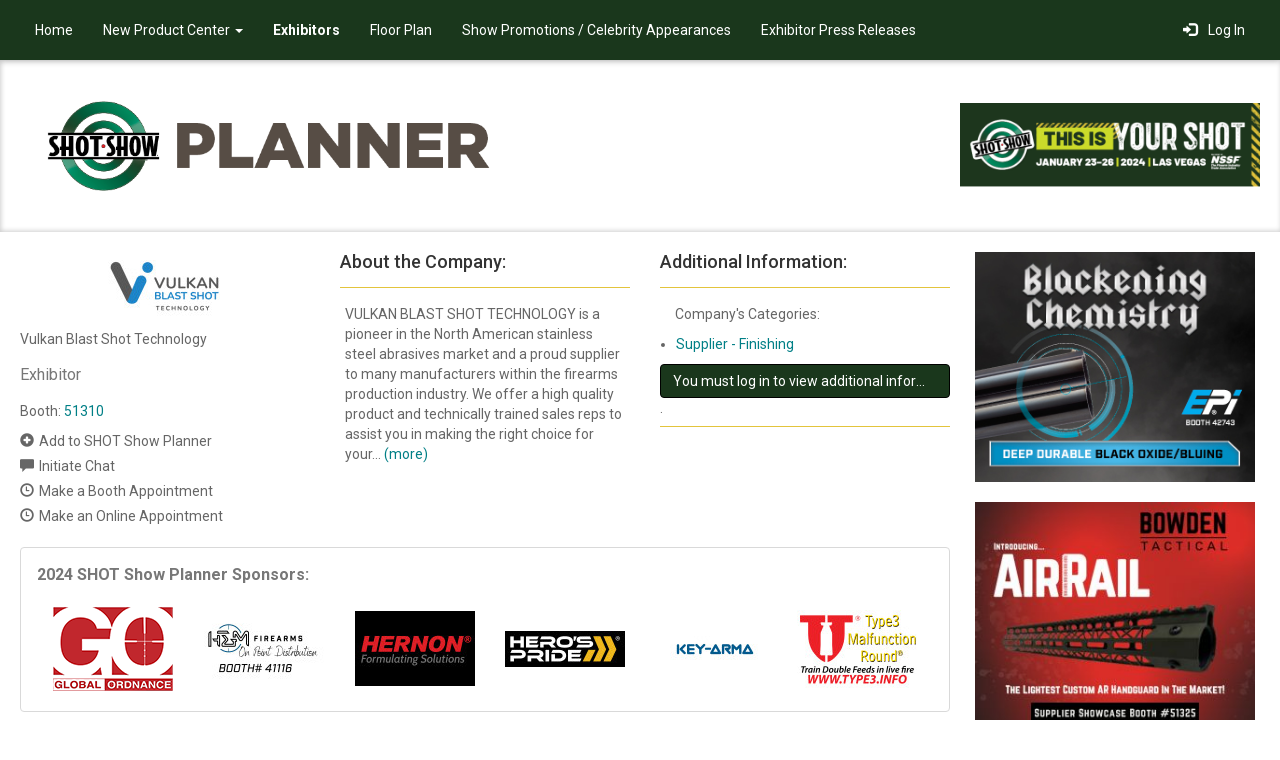

--- FILE ---
content_type: text/html; charset=UTF-8
request_url: https://n1b.goexposoftware.com/events/ss24/goExpo/exhibitor/viewExhibitorProfile.php?__id=2815
body_size: 3656
content:

				<!DOCTYPE html>
				<html lang="en">
					<head>
						<meta charset="utf-8">
						<meta http-equiv="X-UA-Compatible" content="IE=edge">
						<meta name="viewport" content="width=device-width, initial-scale=1">
						<title>2024 SHOT Show Planner - Vulkan Blast Shot Technology</title><base href="https://n1b.goexposoftware.com/events/ss24/goExpo/" />

<script type="text/javascript" src="https://n1b.goexposoftware.com/events/ss24/goExpo/js/GeGlobals.js.php?20251021004235.zip"></script>

<script type="text/javascript">
	window.message_receive = function(event) {

		// Ignore non message events
		if (event.key != 'message') {
			return;
		}
		
		// Parse the message
		var message = JSON.parse(event.newValue);
		
		// Ignore empty messages or resets
		if (!message) {
			return;
		}
		
		// Pass the message to the handler
		window.message_handler(message);
	};
	
	window.message_handler = function(message) {
		console.warn('No message handler registered!');
	};

	window.message_broadcast = function(message) {
		localStorage.setItem('message',JSON.stringify(message));
		localStorage.removeItem('message');
	};

	window.addEventListener("storage", window.message_receive);
</script>

<link href="built/GoExpo.min.css?20251021004235.zip" rel="stylesheet"><script type="text/javascript" src="https://n1b.goexposoftware.com/events/ss24/goExpo/built/GeMain.bowie.min.js?20251021004235.zip"></script><link rel="stylesheet" type="text/css"
			href="https://n1b.goexposoftware.com/events/ss24/goExpo/cache/theme.bowie.css?68f7468179fa2" /><script src="built/GoExpo.min.js?20251021004235.zip"></script>
<link rel="shortcut icon" href="//static.goexposoftware.com/ss23/FORMfields/uploads/favicon-MN_FAVICON-1541182155.ico" />


<script type="text/javascript" src="https://n1b.goexposoftware.com/events/ss24/goExpo/built/GeGuiMediatorAll.min.js?20251021004235.zip"></script><style type="text/css">label.displayLeftAligned,label.display{color:#666666;}</style> </head> <body class="with-menu">
		<nav class="navbar navbar-default navbar-fixed-top">
			<div class="container-fluid">
				<div class="navbar-header">
					<button type="button" class="navbar-toggle collapsed" data-toggle="collapse" data-target="#navbar" aria-expanded="false" aria-controls="navbar">
						<span class="sr-only">Toggle navigation</span>
						<span class="icon-bar"></span>
						<span class="icon-bar"></span>
						<span class="icon-bar"></span>
					</button>

					
				</div>
				<div id="navbar" class="navbar-collapse collapse">
					<ul class="nav navbar-nav">
					<li data-menu-identity="Home"><a href="https://n1b.goexposoftware.com/events/ss24/goExpo/public/index.php" >Home</a></li><li class="dropdown mega-dropdown" data-menu-identity="New Product Center"><a href="https://n1b.goexposoftware.com/events/ss24/goExpo/exhibitor/listExhibitorProducts.php" class="dropdown-toggle" data-toggle="dropdown" role="button" aria-haspopup="true" aria-expanded="false" >New Product Center <span class="caret"></span></a><ul class="dropdown-menu mega-dropdown-menu columns"><li data-menu-identity="Premium New Products"><a href="https://n1b.goexposoftware.com/events/ss24/goExpo/exhibitor/listExhibitorProducts.php?ps=1">Premium New Products</a></li><li data-menu-identity="New Products"><a href="https://n1b.goexposoftware.com/events/ss24/goExpo/exhibitor/listExhibitorProducts.php">New Products</a></li></ul></li><li data-menu-identity="Exhibitors"><a href="https://n1b.goexposoftware.com/events/ss24/goExpo/exhibitor/listExhibitorProfiles.php" >Exhibitors</a></li><li data-menu-identity="Floor Plan"><a href="https://n1b.goexposoftware.com/events/ss24/goExpo/public/viewFloorPlan.php" >Floor Plan</a></li><li data-menu-identity="Show Promotions / Celebrity Appearances"><a href="https://n1b.goexposoftware.com/events/ss24/goExpo/exhibitor/listShowSpecials.php" >Show Promotions / Celebrity Appearances</a></li><li data-menu-identity="Exhibitor Press Releases"><a href="https://shotshow.org/exhibitor-press-releases/"  target="_blank">Exhibitor Press Releases</a></li>
					</ul>
					<ul class="nav navbar-nav navbar-right"><li><a href="https://n1b.goexposoftware.com/events/ss24/goExpo/login.php"><span class="glyphicon glyphicon-log-in" aria-hidden="true"></span>&nbsp;&nbsp;Log In</a></li></ul>
				</div>
			</div>
		</nav>
			<script>
				jQuery('ul.nav li.dropdown').hover(function() {
					jQuery(this).find('.dropdown-menu').stop(true, true).delay(200).fadeIn(300);
				}, function() {
					jQuery(this).find('.dropdown-menu').stop(true, true).delay(200).fadeOut(300);
				});
			</script>
		<script type="text/javascript">
var activeMenu = document.querySelector('li[data-menu-identity="Exhibitors"]');
if (activeMenu) { activeMenu.className += ' active-menu-item'; }
</script>
	<div class="header">
		<div class="header-left">
			<div class="header-left-float">
				<a href="http://shotshow.org" title="2024 SHOT Show">
									<img class="header-left-image" src="//static.goexposoftware.com/ss24/FORMfields/uploads/jjjjjjjjj-MN_BOWIE_EVENT_LOGO-1666298511.png" />
								</a>
			</div>
		</div>
		<div class="header-right">
			<div class="header-right-float">
									<img class="header-right-image" src="//static.goexposoftware.com/ss24/FORMfields/uploads/OnPeak_720x200-MN_BOWIE_EVENT_DATES-1690215779.png" />
							</div>
		</div>
	</div>
<div class="bowie-main ">
  <div class="bowie-main-content ">
	
			<div class="row">
				<div class="col-lg-12">

					<div class="row">
						<div class="col-lg-4">
							
				<img alt="Vulkan Blast Shot Technology" src="//static.goexposoftware.com/ss23/FORMfields/uploads/VBS_FullColour_Horizontal_RGB-logo-1662063490.jpg" />
				<div style="margin-top:5px;">
					Vulkan Blast Shot Technology
				</div>
						<div style="margin-top:5px;">
									<div class="geTextB2">
						Exhibitor					</div>
															<div>
								<span class="display">Booth:</span> <a class="geMain" href="https://n1b.goexposoftware.com/events/ss24/goExpo/floorPlan/viewFloorPlan.php?ei=2815&zb=51310">51310</a>							</div>
						
				<div style="margin-top:3px;" class="ff-margin-top">
													<script type="text/javascript">
									GeJsLoader.loadModule('GeGuiMediator');
									document.write(GeGuiMediator.getAddUserToPlannerHtml(2847, false));
									GeJsLoader.loadModule('FfToggleButtonInline');
								</script>
											</div>

				<div class="ff-small-margin-top">
					
			<table cellspacing="0" cellspacing="0" style="border-collapse:collapse;border-spacing:0px;">
				<tr valign="top">
					<td>
						<div class="glyphicon glyphicon-comment" style="cursor:pointer;" onclick="window.location='https://n1b.goexposoftware.com/events/ss24/goExpo/user/chatNew.php?ui=2847'">
						</div>
					</td>
					<td>
						<div class="" style="cursor:pointer;" onclick="window.location='https://n1b.goexposoftware.com/events/ss24/goExpo/user/chatNew.php?ui=2847'">
							Initiate Chat
						</div>
					</td>
				</tr>
			</table>

						</div>

				<div class="ff-small-margin-top">
											<script type="text/javascript">
														document.write(FfToggleButtonInline.getHtml('glyphicon glyphicon-time', null, "GeJsLoader.loadModule('GeGuiMediator');if(GeGuiMediator.verifyNotExhibitor())window.location='https://n1b.goexposoftware.com/events/ss24/goExpo/attendee/chooseAppointmentSchedule.php?__id=2815'", null, null, 'Make a Booth Appointment'));
						</script>
									</div>

				<div class="ff-small-margin-top">
											<script type="text/javascript">
														document.write(FfToggleButtonInline.getHtml('glyphicon glyphicon-time', null, "GeJsLoader.loadModule('GeGuiMediator');if(GeGuiMediator.verifyNotExhibitor())window.location='https://n1b.goexposoftware.com/events/ss24/goExpo/attendee/chooseAppointmentSchedule.php?__id=2815&type=Online'", null, null, 'Make an Online Appointment'));
						</script>
									</div>

				<div class="ff-small-margin-top">
									</div>

				<div class="ff-small-margin-top">
									</div>

							</div>
								</div>
						<div class="col-lg-4">
							
				<div class="page-header">
					<h4 class="ff-page-header">About the Company:</h4>
				</div>
							<div style="padding:0px 5px 40px 5px;">
					<div class="showMore"><div class="shortString">VULKAN BLAST SHOT TECHNOLOGY is a pioneer in the North American stainless steel abrasives market and a proud supplier to many manufacturers within the firearms production industry. We offer a high quality product and technically trained sales reps to assist you in making the right choice for your... <a href="#" onclick="$(this).closest('.showMore').find('.shortString').toggle(0);$(this).closest('.showMore').find('.longString').toggle(0);return false;">(more)</a></div><div class="longString" style="display:none">VULKAN BLAST SHOT TECHNOLOGY is a pioneer in the North American stainless steel abrasives market and a proud supplier to many manufacturers within the firearms production industry. We offer a high quality product and technically trained sales reps to assist you in making the right choice for your stainless steel abrasive media requirements tailored to YOUR needs. As an added benefit, Vulkan customers also receive COMPLIMENTARY on-site machine/finish evaluations to ensure the highest level of blasting efficiency and ultimate satisfaction. <a href="#" onclick="$(this).closest('.showMore').find('.shortString').toggle(0);$(this).closest('.showMore').find('.longString').toggle(0);return false;">(less)</a></div></div>				</div>
									</div>
						<div class="col-lg-4">
										<div class="geShadedPanel" style="margin-top:0px;padding-bottom:10px;">
								<div class="page-header">
					<h4 class="ff-page-header">Additional Information:</h4>
				</div>
													<div style="margin:10px 10px 10px 15px;">
						<span class="display">Company's Categories:</span>
					</div>
					<div>
						<ul class="ffListHelper"><li class="ffListHelper"><a class="geMain" href="https://n1b.goexposoftware.com/events/ss24/goExpo/exhibitor/listExhibitorProfiles.php?category=Supplier%20-%20%20Finishing">Supplier -  Finishing</a></li></ul>					</div>
															</div>
		
				<div class="page-header">
					<a class="btn btn-primary" href="login.php?goTo=%2Fevents%2Fss24%2FgoExpo%2Fexhibitor%2FviewExhibitorProfile.php%3F__id%3D2815">You must log in to view additional information about this exhibitor</a>.
				</div>
									</div>

					</div>

									</div>
							</div>

		
		<div style="margin:20px 0px 0px 10px;">

		<!-- BEGIN: GOEXPO SPONSORS -->
		<script type="text/javascript">
		geIframeHeight = 165;
		geIframeUrl = 'https://n1b.goexposoftware.com/events/ss24/goExpo/public/sponsorsFrame.php?h=165';
		</script>
		<script type="text/javascript" src="https://n1b.goexposoftware.com/events/ss24/goExpo/public/printIframe.js?20251021004235.zip">
		</script>
		<!-- END: GOEXPO SPONSORS -->
		</div>
	<div id="notification-container" class="notification-container"></div><div id="notification-reconnect"></div><script type="text/javascript" src="https://n1b.goexposoftware.com/events/ss24/goExpo/built/GeLiveFeatures.min.js?20251021004235.zip"></script></div>
<div class="bowie-main-banners">
  <!-- GOEXPO BANNER AD - BEGIN -->
			<a href="https://n1b.goexposoftware.com/events/ss24/goExpo/public/logView.php?ui=464&amp;t1=Banner&amp;ii=9&amp;gt=https%3A%2F%2Fwww.epi.com%2Fblack-oxide" target="_blank">
				<img class="bowie-main-ad" src="//static.goexposoftware.com/ss24/FORMfields/uploads/23594_EPi_MobileAppBanner_300x250_v138-banners_cur_d_1-1698779777.jpg" alt="Banner" title="Banner" style="border:none;width:300px;height:250px;" />
			</a>
		<!-- GOEXPO BANNER AD - END --><!-- GOEXPO BANNER AD - BEGIN -->
			<a href="https://n1b.goexposoftware.com/events/ss24/goExpo/public/logView.php?ui=244&amp;t1=Banner&amp;ii=17&amp;gt=http%3A%2F%2Fwww.bowdentactical.com" target="_blank">
				<img class="bowie-main-ad" src="//static.goexposoftware.com/ss24/FORMfields/uploads/SHOTBowdenTacticalwebbannerFinal300x250px-banners_cur_d_1-1703271564.jpg" alt="Banner" title="Banner" style="border:none;width:300px;height:250px;" />
			</a>
		<!-- GOEXPO BANNER AD - END --><!-- GOEXPO BANNER AD - BEGIN -->
			<a href="https://n1b.goexposoftware.com/events/ss24/goExpo/public/logView.php?ui=1314&amp;t1=Banner&amp;ii=8&amp;gt=https%3A%2F%2Fwww.getdrip.com%2Fforms%2F626284513%2Fsubmissions%2Fnew" target="_blank">
				<img class="bowie-main-ad" src="//static.goexposoftware.com/ss24/FORMfields/uploads/SiShopKioskBannerPlanner-banners_cur_d_1-1698762837.jpg" alt="Banner" title="Banner" style="border:none;width:300px;height:250px;" />
			</a>
		<!-- GOEXPO BANNER AD - END --><!-- GOEXPO BANNER AD - BEGIN -->
			<a href="https://n1b.goexposoftware.com/events/ss24/goExpo/public/logView.php?ui=2556&amp;t1=Banner&amp;ii=19&amp;gt=https%3A%2F%2Fl.silencerco.com%2FShot24WebBanner" target="_blank">
				<img class="bowie-main-ad" src="//static.goexposoftware.com/ss24/FORMfields/uploads/SilencerCo300x250-banners_cur_d_1-1703790160.jpg" alt="Banner" title="Banner" style="border:none;width:300px;height:250px;" />
			</a>
		<!-- GOEXPO BANNER AD - END --></div>
</div>

<footer class="footer">
		<p>
		&copy; 2025 Momentive Software, LLC. All rights reserved. Momentive Software™ and all respective logos are trademarks or registered trademarks of Momentive Software Holdco, LLC, and its affiliates.
					 &middot;
			<a href="http://www.core-apps.com/privacy-policy/">Privacy</a> &middot;
			<a href="http://www.core-apps.com/legal/">Legal</a> &middot;
			<a href="public/contactUs.php">Contact</a> &middot;
			<a href="common/sections/overview.php">About</a>
			</p>
</footer>
		
			<script type="text/javascript">

			  var _gaq = _gaq || [];
			  _gaq.push(['_setAccount', 'UA-4569446-45']);
			  _gaq.push(['_setDomainName', '.goexposoftware.com']);
			  _gaq.push(['_trackPageview']);

			  (function() {
			    var ga = document.createElement('script'); ga.type = 'text/javascript'; ga.async = true;
			    ga.src = ('https:' == document.location.protocol ? 'https://ssl' : 'http://www') + '.google-analytics.com/ga.js';
			    var s = document.getElementsByTagName('script')[0]; s.parentNode.insertBefore(ga, s);
			  })();

			</script>
		
		</body></html>

--- FILE ---
content_type: text/html; charset=UTF-8
request_url: https://n1b.goexposoftware.com/events/ss24/goExpo/public/sponsorsFrame.php?h=165
body_size: 618
content:

			<!DOCTYPE html PUBLIC "-//W3C//DTD XHTML 1.0 Transitional//EN" "http://www.w3.org/TR/xhtml1/DTD/xhtml1-transitional.dtd">
			<html xmlns="http://www.w3.org/1999/xhtml" xml:lang="en" lang="en">
			<head>
			<meta http-equiv="Content-Type" content="text/html; charset=utf-8" />
			<title>2024 SHOT Show Planner - Sponsors</title><base href="https://n1b.goexposoftware.com/events/ss24/goExpo/" />

<script type="text/javascript" src="https://n1b.goexposoftware.com/events/ss24/goExpo/js/GeGlobals.js.php?20251021004235.zip"></script>

<script type="text/javascript">
	window.message_receive = function(event) {

		// Ignore non message events
		if (event.key != 'message') {
			return;
		}
		
		// Parse the message
		var message = JSON.parse(event.newValue);
		
		// Ignore empty messages or resets
		if (!message) {
			return;
		}
		
		// Pass the message to the handler
		window.message_handler(message);
	};
	
	window.message_handler = function(message) {
		console.warn('No message handler registered!');
	};

	window.message_broadcast = function(message) {
		localStorage.setItem('message',JSON.stringify(message));
		localStorage.removeItem('message');
	};

	window.addEventListener("storage", window.message_receive);
</script>

<link href="built/GoExpo.min.css?20251021004235.zip" rel="stylesheet"><script type="text/javascript" src="https://n1b.goexposoftware.com/events/ss24/goExpo/built/GeMain.bowie.min.js?20251021004235.zip"></script><link rel="stylesheet" type="text/css"
			href="https://n1b.goexposoftware.com/events/ss24/goExpo/cache/theme.bowie.css?68f7468179fa2" /><script src="built/GoExpo.min.js?20251021004235.zip"></script>
<link rel="shortcut icon" href="//static.goexposoftware.com/ss23/FORMfields/uploads/favicon-MN_FAVICON-1541182155.ico" />


<style type="text/css">
	body {background-color:#ffffff;background-image:none;margin:0px;padding:0px;}
</style>
<script type="text/javascript">
	var __geLabel = '2024 SHOT Show Planner Sponsors:';
	var __geMs = null;
	var __geHeight = 165;
</script>
<script type="text/javascript" src="https://n1b.goexposoftware.com/events/ss24/goExpo/built/GeSponsorsAll.min.js?20251021004235.zip"></script>

</head>

<body onload="init();" style="background:transparent;margin:0px;padding:0px">

<div> <!-- for section3 -->

		
			<script type="text/javascript">

			  var _gaq = _gaq || [];
			  _gaq.push(['_setAccount', 'UA-4569446-45']);
			  _gaq.push(['_setDomainName', '.goexposoftware.com']);
			  _gaq.push(['_trackPageview']);

			  (function() {
			    var ga = document.createElement('script'); ga.type = 'text/javascript'; ga.async = true;
			    ga.src = ('https:' == document.location.protocol ? 'https://ssl' : 'http://www') + '.google-analytics.com/ga.js';
			    var s = document.getElementsByTagName('script')[0]; s.parentNode.insertBefore(ga, s);
			  })();

			</script>
		
		</div></body></html>

--- FILE ---
content_type: text/html; charset=UTF-8
request_url: https://n1b.goexposoftware.com/events/ss24/goExpo/floorPlan/GeFpServer.php?request=18&ns=6&o=-2
body_size: 202
content:
[{"url":"https:\/\/n1b.goexposoftware.com\/events\/ss24\/goExpo\/exhibitor\/viewExhibitorProfile.php?__id=562","image":"\/\/static.goexposoftware.com\/ss24\/FORMfields\/uploads\/go_120x90-sponsor_logo-1691158562.png","companyName":"Global Ordnance","offset":2},{"url":"https:\/\/n1b.goexposoftware.com\/events\/ss24\/goExpo\/exhibitor\/viewExhibitorProfile.php?__id=3813","image":"\/\/static.goexposoftware.com\/ss24\/FORMfields\/uploads\/DistributionMadeEasy5.5-sponsor_logo-1703027609.jpg","companyName":"H&M Firearms","offset":3},{"url":"https:\/\/n1b.goexposoftware.com\/events\/ss24\/goExpo\/exhibitor\/viewExhibitorProfile.php?__id=638","image":"\/\/static.goexposoftware.com\/ss24\/FORMfields\/uploads\/HernonLogo_ClearBack-sponsor_logo-1689701246.jpg","companyName":"HERNON","offset":4},{"url":"https:\/\/n1b.goexposoftware.com\/events\/ss24\/goExpo\/exhibitor\/viewExhibitorProfile.php?__id=640","image":"\/\/static.goexposoftware.com\/ss24\/FORMfields\/uploads\/HEROSPRIDELOGOSHOT2024-sponsor_logo-1699472147.jpg","companyName":"Hero's Pride","offset":5},{"url":"https:\/\/n1b.goexposoftware.com\/events\/ss24\/goExpo\/exhibitor\/viewExhibitorProfile.php?__id=3143","image":"\/\/static.goexposoftware.com\/ss24\/FORMfields\/uploads\/keyarmalogo-sponsor_logo-1702363965.jpg","companyName":"Key-Arma USA","offset":6},{"url":"https:\/\/n1b.goexposoftware.com\/events\/ss24\/goExpo\/exhibitor\/viewExhibitorProfile.php?__id=840","image":"\/\/static.goexposoftware.com\/ss24\/FORMfields\/uploads\/341750BOLiveFireImage3JPEG01-sponsor_logo-1696625601.jpg","companyName":"LiveFire Tactical Training LLC","offset":7}]

--- FILE ---
content_type: text/css
request_url: https://n1b.goexposoftware.com/events/ss24/goExpo/cache/theme.bowie.css?68f7468179fa2
body_size: 800
content:
body{}
.geTextA1{color:rgb(51, 51, 51);font-size:18px}
.geTextA2{color:#333333;font-size:18px;}
.geTextA3{color:#333333;font-size:14px;}
.geTextA4{color:#333333;font-size:14px;}
.geTextA5{color:#333333;font-size:14px;}
.geTextB1{color:rgb(119, 119, 119);font-size:16px}
.geTextB2{color:#777777;font-size:16px;}
.geTextC1{color:#777777;font-size:16px;}
.geTextB3{color:#777777;font-size:14px;}
.geTextC2{color:#777777;font-size:14px;}
.geHl{background-color:#ffff00;}
.geEmailText{font-family:verdana;font-size:13px;color:#333333;}
.geEmailLink{color:#2D62A5;}
.genlArticleHeadline{color:#777777;font-size:16px;}
.genlHeadlineUnderline{border-bottom-color:#777777}
.genlCompany{color:#777777;font-size:14px;}
.genlContact{color:#777777;font-size:14px;}
.genlFeaturedLabel{color:#333333;font-size:14px;}
.genlSponsorText{color:#777777;font-size:14px;}
.genlSponsorLink{}
.genlSponsorLinkSeparator{color:#dddddd;}
.geEmailTextA1{color:#333333;font-size:18px;}
.geEmailTextA2{color:#333333;font-size:16px;}
.geEmailTextA3{color:#333333;font-size:14px;}
.geEmailTextA4{color:#333333;font-size:14px;}
.geEmailTextA5{color:#333333;font-size:13px;}
.geEmailTextB1{color:#777777;font-size:16px;}
.geEmailTextB2{color:#777777;font-size:14px;}
.geEmailTextC1{color:#777777;font-size:14px;}
.geEmailTextB3{color:#777777;font-size:13px;}
.geEmailTextC2{color:#777777;font-size:13px;}
.geEmailHl{background-color:#ffff00;}
.navbar.navbar-default {background-color: #1a371c;}.navbar.navbar-default .navbar-nav>li>a {color:rgb(255, 255, 255)}.navbar.navbar-default .navbar-nav>li>a:hover, .navbar.navbar-default .navbar-nav>li.dropdown:hover, .navbar.navbar-default .navbar-nav>li.dropdown:hover>a {background-color: #1a371c;font-weight:normal !important;color:rgb(203, 219, 42) !important;}.navbar.navbar-default .navbar-nav>li>a:focus, .navbar.navbar-default .navbar-nav>.open>a, .navbar.navbar-default .navbar-nav>.open>a:focus, .navbar.navbar-default .navbar-nav>.open>a:hover, .active-menu-item>a {background-color: #1a371c;font-weight:bold !important;color:rgb(255, 255, 255) !important;}.navbar-nav>li>.dropdown-menu {background-color: #1a371c;}.navbar.navbar-default .navbar-nav .dropdown-menu>li>a {color:rgb(255, 255, 255)}.navbar.navbar-default .navbar-nav .dropdown-menu>li>a:hover {background-color: #1a371c;font-weight:normal;color:rgb(203, 219, 42)}.ff-section>.panel-heading{background-color:#1a371c} .ff-section>.panel-heading>h3{color:rgb(255, 255, 255)}.page-header{border-color:#e3c43c} h3.ff-page-heading{background-color:#1a371c;} h3.ff-page-heading{color:rgb(255, 255, 255)}body>.header{background-color:#ffffff} .btn:not([data-action*=increment]):not([data-action*=decrement]):not(.dropdown-toggle):not(.fullscreen), .btnViewAllWrapper a, .button, .navbar-default .navbar-toggle, .table-button td:last-child div {background-color: #1a371c;border-color: #000000;color:rgb(255, 255, 255) !important;}.btn:not([data-action*=increment]):not([data-action*=decrement]):not(.dropdown-toggle):not(.fullscreen):active, .btn:not([data-action*=increment]):not([data-action*=decrement]):not(.dropdown-toggle):not(.fullscreen):focus, .btn:not([data-action*=increment]):not([data-action*=decrement]):not(.dropdown-toggle):not(.fullscreen):hover, .btnViewAllWrapper a:active, .btnViewAllWrapper a:focus, .btnViewAllWrapper a:hover, .button:active, .button:focus, .button:hover, .navbar-default .navbar-toggle:active, .navbar-default .navbar-toggle:focus, .navbar-default .navbar-toggle:hover, .table-button td:last-child div:active, .table-button td:last-child div:focus, .table-button td:last-child div:hover {background-color: #cbdb2a !important;border-color: #000000 !important;color:rgb(83, 73, 65) !important;}input[type=checkbox]:checked {background-color: #cbdb2a;border-color: #000000;}input[type=checkbox]:after {border-right-color: #000000;border-bottom-color: #000000;}.nav-pills.nav.nav-justified>li.ff-wizard-step a {background-color: #1a371c;border-color: #000000;color:rgb(255, 255, 255)}.nav-pills.nav.nav-justified>li.ff-wizard-step a:focus, .nav-pills.nav.nav-justified>li.ff-wizard-step a:hover {background-color: #cbdb2a;border-color: #000000;color:rgb(0, 0, 0)}.nav-pills.nav.nav-justified>li.ff-wizard-step.active a {background-color: #cbd942 !important;border-color: #000000 !important;color:rgb(83, 73, 65)}

--- FILE ---
content_type: text/css
request_url: https://n1b.goexposoftware.com/events/ss24/goExpo/cache/theme.bowie.css?68f7468179fa2
body_size: 735
content:
body{}
.geTextA1{color:rgb(51, 51, 51);font-size:18px}
.geTextA2{color:#333333;font-size:18px;}
.geTextA3{color:#333333;font-size:14px;}
.geTextA4{color:#333333;font-size:14px;}
.geTextA5{color:#333333;font-size:14px;}
.geTextB1{color:rgb(119, 119, 119);font-size:16px}
.geTextB2{color:#777777;font-size:16px;}
.geTextC1{color:#777777;font-size:16px;}
.geTextB3{color:#777777;font-size:14px;}
.geTextC2{color:#777777;font-size:14px;}
.geHl{background-color:#ffff00;}
.geEmailText{font-family:verdana;font-size:13px;color:#333333;}
.geEmailLink{color:#2D62A5;}
.genlArticleHeadline{color:#777777;font-size:16px;}
.genlHeadlineUnderline{border-bottom-color:#777777}
.genlCompany{color:#777777;font-size:14px;}
.genlContact{color:#777777;font-size:14px;}
.genlFeaturedLabel{color:#333333;font-size:14px;}
.genlSponsorText{color:#777777;font-size:14px;}
.genlSponsorLink{}
.genlSponsorLinkSeparator{color:#dddddd;}
.geEmailTextA1{color:#333333;font-size:18px;}
.geEmailTextA2{color:#333333;font-size:16px;}
.geEmailTextA3{color:#333333;font-size:14px;}
.geEmailTextA4{color:#333333;font-size:14px;}
.geEmailTextA5{color:#333333;font-size:13px;}
.geEmailTextB1{color:#777777;font-size:16px;}
.geEmailTextB2{color:#777777;font-size:14px;}
.geEmailTextC1{color:#777777;font-size:14px;}
.geEmailTextB3{color:#777777;font-size:13px;}
.geEmailTextC2{color:#777777;font-size:13px;}
.geEmailHl{background-color:#ffff00;}
.navbar.navbar-default {background-color: #1a371c;}.navbar.navbar-default .navbar-nav>li>a {color:rgb(255, 255, 255)}.navbar.navbar-default .navbar-nav>li>a:hover, .navbar.navbar-default .navbar-nav>li.dropdown:hover, .navbar.navbar-default .navbar-nav>li.dropdown:hover>a {background-color: #1a371c;font-weight:normal !important;color:rgb(203, 219, 42) !important;}.navbar.navbar-default .navbar-nav>li>a:focus, .navbar.navbar-default .navbar-nav>.open>a, .navbar.navbar-default .navbar-nav>.open>a:focus, .navbar.navbar-default .navbar-nav>.open>a:hover, .active-menu-item>a {background-color: #1a371c;font-weight:bold !important;color:rgb(255, 255, 255) !important;}.navbar-nav>li>.dropdown-menu {background-color: #1a371c;}.navbar.navbar-default .navbar-nav .dropdown-menu>li>a {color:rgb(255, 255, 255)}.navbar.navbar-default .navbar-nav .dropdown-menu>li>a:hover {background-color: #1a371c;font-weight:normal;color:rgb(203, 219, 42)}.ff-section>.panel-heading{background-color:#1a371c} .ff-section>.panel-heading>h3{color:rgb(255, 255, 255)}.page-header{border-color:#e3c43c} h3.ff-page-heading{background-color:#1a371c;} h3.ff-page-heading{color:rgb(255, 255, 255)}body>.header{background-color:#ffffff} .btn:not([data-action*=increment]):not([data-action*=decrement]):not(.dropdown-toggle):not(.fullscreen), .btnViewAllWrapper a, .button, .navbar-default .navbar-toggle, .table-button td:last-child div {background-color: #1a371c;border-color: #000000;color:rgb(255, 255, 255) !important;}.btn:not([data-action*=increment]):not([data-action*=decrement]):not(.dropdown-toggle):not(.fullscreen):active, .btn:not([data-action*=increment]):not([data-action*=decrement]):not(.dropdown-toggle):not(.fullscreen):focus, .btn:not([data-action*=increment]):not([data-action*=decrement]):not(.dropdown-toggle):not(.fullscreen):hover, .btnViewAllWrapper a:active, .btnViewAllWrapper a:focus, .btnViewAllWrapper a:hover, .button:active, .button:focus, .button:hover, .navbar-default .navbar-toggle:active, .navbar-default .navbar-toggle:focus, .navbar-default .navbar-toggle:hover, .table-button td:last-child div:active, .table-button td:last-child div:focus, .table-button td:last-child div:hover {background-color: #cbdb2a !important;border-color: #000000 !important;color:rgb(83, 73, 65) !important;}input[type=checkbox]:checked {background-color: #cbdb2a;border-color: #000000;}input[type=checkbox]:after {border-right-color: #000000;border-bottom-color: #000000;}.nav-pills.nav.nav-justified>li.ff-wizard-step a {background-color: #1a371c;border-color: #000000;color:rgb(255, 255, 255)}.nav-pills.nav.nav-justified>li.ff-wizard-step a:focus, .nav-pills.nav.nav-justified>li.ff-wizard-step a:hover {background-color: #cbdb2a;border-color: #000000;color:rgb(0, 0, 0)}.nav-pills.nav.nav-justified>li.ff-wizard-step.active a {background-color: #cbd942 !important;border-color: #000000 !important;color:rgb(83, 73, 65)}

--- FILE ---
content_type: text/javascript
request_url: https://n1b.goexposoftware.com/events/ss24/goExpo/built/GeGuiMediatorAll.min.js?20251021004235.zip
body_size: 22262
content:
function FfHelper(){}function FfStringHelper(){}FfHelper.htmlId=1,FfHelper.alertLimitCount=0,FfHelper.getNextHtmlId=function(){return FfHelper.htmlId++},FfHelper.disableEvent=function(){return!1},FfHelper.disableEvents=function(e){e.onmousemove=FfHelper.disableEvent,e.onmousedown=FfHelper.disableEvent,e.onmouseup=FfHelper.disableEvent,e.ondblclick=FfHelper.disableEvent,e.onfocus=FfHelper.disableEvent,e.onblur=FfHelper.disableEvent,e.onmouseover=FfHelper.disableEvent,e.onmouseout=FfHelper.disableEvent,e.onclick=FfHelper.disableEvent},FfHelper.getKeyCode=function(e){if(!e)e=window.event;return e.keyCode?e.keyCode:e.which?e.which:e.charCode},FfHelper.keyPressed=function(e,t){return FfHelper.getKeyCode(e)==t},FfHelper.setFirstChild=function(e,t){var n=e.firstChild;n?e.replaceChild(t,n):e.appendChild(t)},FfHelper.removeFirstChild=function(e){var t=e.firstChild;t&&e.removeChild(t)},FfHelper.createCookie=function(e,t,n){var i="";if(n){var l=new Date;l.setTime(l.getTime()+n),i="; expires="+l.toUTCString()}document.cookie=e+"="+t+i+"; path=/"},FfHelper.readCookie=function(e){for(var t=e+"=",n=document.cookie.split(";"),i=0;i<n.length;i++){for(var l=n[i];" "==l.charAt(0);)l=l.substring(1,l.length);if(0==l.indexOf(t))return l.substring(t.length,l.length)}return null},FfHelper.deleteCookie=function(e){FfHelper.createCookie(e,"",-1)},FfHelper.limitedAlert=function(e){FfHelper.alertLimitCount++<3&&alert(e)},FfHelper.isIe=function(){return/msie/i.test(navigator.userAgent)},"function"!=typeof Object.create&&(Object.create=function(e){function t(){}return t.prototype=e,new t}),FfHelper.wrapWithApply=function(e,t){return function(){e.apply(t,arguments)}},function(){var e=!1,t=/\b_super\b/;this.FfClass=function(){},FfClass.extend=function(n){var i=this.prototype;e=!0;var l=new this;for(var o in e=!1,n)l[o]="function"==typeof n[o]&&"function"==typeof i[o]&&t.test(n[o])?function(e,t){return function(){var n=this._super;this._super=i[e];var l=t.apply(this,arguments);return this._super=n,l}}(o,n[o]):n[o];function s(){!e&&this.init&&this.init.apply(this,arguments)}return s.prototype=l,s.constructor=s,s.extend=arguments.callee,s}}(),FfStringHelper.ltrim=function(e){return null==e?null:e.replace(/^( |\t|\n|\r|\0|\x0B)*/,"")},FfStringHelper.rtrim=function(e){return null==e?null:e.replace(/( |\t|\n|\r|\0|\x0B)*$/,"")},FfStringHelper.trim=function(e){return null==e?null:FfStringHelper.rtrim(FfStringHelper.ltrim(e))},FfStringHelper.escapeCommas=function(e){return e instanceof String||(e=new String(e)),e.replace(/,/g,"\\,")},FfStringHelper.escapeSingleQuotes=function(e){return e.replace(/'/g,"\\'")},FfStringHelper.escapeDoubleQuotes=function(e){return e.replace(/"/g,'\\"')},FfStringHelper.arrayToString=function(e){if(!e||0==e.length)return null;var t="";for(i=0;i<e.length;i++)t+=(i>0?",":"")+FfStringHelper.escapeCommas(e[i]);return t},FfStringHelper.stringToArray=function(e,t){if(null==e)return null;null==t&&(t=!1),e=e.replace(/\\,/g,"__FFEC__"),values=e.split(/,/);for(var n=0;n<values.length;n++)t||0!=FfStringHelper.trim(values[n]).length?values[n]=values[n].replace(/__FFEC__/g,","):(values.splice(n,1),n--);return values},FfStringHelper.pad=function(e,t,n,i){for(var l=new String(e),o=Math.floor((t-l.length)/n.length),s="",a=1;a<=o;a++)s+=n;var r=t-l.length-o*n.length;return r>0&&(s+=n.substr(0,r)),i?s+l:l+s},FfStringHelper.genArray=function(e,t,n){for(var i=new String(t),l=new Array,o=e;o<=t;o++)n?l.push(o):l.push(FfStringHelper.pad(o,i.length,"0",!0));return l},FfStringHelper.stripTags=function(e){return e.replace(/<([^>]+)>/gi,"")};var FfField=FfClass.extend({name:null,label:null,required:null,value:null,error:null,isButton:!1,errorDiv:null,labelElement:null,help:null,helpElement:null,inFocus:!1,subFields:null,subFieldValueSeparator:"",subFieldDisplaySeparator:"",subFieldsCannotBeEmpty:!0,isData:!0,visible:!0,multiValues:!1,setRequired:function(e){switch(e){case FfField.REQUIRED:case FfField.NOT_REQUIRED:this.required=e;break;default:this.required=e?FfField.REQUIRED:FfField.NOT_REQUIRED}},init:function(e){this.name=e[0],e[1]?this.label=e[1]:this.label=this.name,e[2]?this.required=e[2]:this.required=FfField.NOT_REQUIRED},setValue:function(e){if(this.subFields)for(var t=0;t<this.subFields.length;t++)this.subFields[t].clearValue();this.setError(null),this.value=e},setDbValue:function(e){if(this.multiValues){var t=FfStringHelper.stringToArray(e);this.setValue(t)}else this.setValue(e)},getValue:function(){if(this.subFields){for(var e="",t=0;t<this.subFields.length;t++)this.subFields[t].isEmpty()||(e+=(t>0?this.subFieldValueSeparator:"")+this.subFields[t].getValue());return""==e?null:e}return this.value},getDbValue:function(){var e=this.getValue();return this.multiValues&&(e=FfStringHelper.arrayToString(e)),e},clearValue:function(){this.setValue(null)},isEmpty:function(){return FfField.isBlank(this.getValue())},checkForBlank:function(){return!!this.isEmpty()&&(this.setError("cannot be blank!"),!0)},isValid:function(){if(this.error)return!1;if(this.required==FfField.REQUIRED&&this.checkForBlank())return!1;if(!this.isEmpty()&&this.subFields)for(var e=0;e<this.subFields.length;e++)if(this.subFieldsCannotBeEmpty&&this.subFields[e].isEmpty()||!this.subFields[e].isValid()){var t=this.subFields[e].getError();return t||(t="is invalid!"),this.setError(t),!1}return!0},getErrorDiv:function(){return this.errorDiv||(this.errorDiv=document.createElement("div"),this.errorDiv.id=this.name+"Error",this.errorDiv.className="fieldError",this.errorDiv.style.whiteSpace="normal"),this.errorDiv},getLabelElement:function(){if(this.labelElement)return this.labelElement;var e=document.createElement("label");e.id=this.name+"Label",e.htmlFor=this.name+"Id",e.className="isValid";var t=this.label+":";return this.required==FfField.REQUIRED&&(t='<span class="required">*</span>'+t),e.innerHTML=t,this.labelElement=e,this.labelElement},printLabel:function(e){var t=document.createElement("div"),n=this.getLabelElement();t.appendChild(n),t.appendChild(this.getErrorDiv()),e.appendChild(t)},getError:function(){return this.error},setError:function(e){(e||this.error)&&(this.error=e,this.getErrorDiv().innerHTML=e||"",this.getLabelElement().className=e?"notValid":"isValid")},_separator:function(e){var t=document.createElement("span");return t.className="ffSubFields",t.innerHTML=e,t},printEditableField:function(e){if(this.subFields)for(var t=0;t<this.subFields.length;t++)t>0&&e.appendChild(this._separator(this.subFieldDisplaySeparator)),this.subFields[t].printEditableField(e);else{var n=document.createElement("span");n.className="FORMfields",n.innerHTML=this.value,e.appendChild(n)}},setHelp:function(e){this.help=e,this.helpElement&&(this.helpElement.style.display=e?"inline":"none",this.helpElement.innerHTML=e||"")},printHelp:function(e){this.helpElement=document.createElement("span"),this.helpElement.className="help",this.setHelp(this.help),e.appendChild(this.helpElement)},printField:function(e){var t=document.createElement("div");t.id=this.name+"__editable",t.className="ffField",this.printEditableField(t),this.printHelp(t),e.appendChild(t)},addSubField:function(e){this.subFields||(this.subFields=new Array),this.subFields.push(e)},setVisible:function(e){return e?(this.getLabelElement().style.display="block",this.htmlElement.style.display="block"):(this.getLabelElement().style.display="none",this.htmlElement.style.display="none"),this.visible=e,this},setEnabled:function(e){this.htmlElement&&(this.htmlElement.disabled=!e),this.subFields&&this.subFields.forEach((function(t){t.setEnabled(e)}))}});FfField.REQUIRED=1,FfField.NOT_REQUIRED=2,FfField.SEP="_",FfField.isBlank=function(e){return e instanceof Array?0==e.length:null==e||void 0===e||"string"==typeof e&&""==FfStringHelper.trim(e)},FfField.create=function(e){return new FfField([e.name,e.label,e.required])};var FfDropDownField=FfField.extend({blankString:null,htmlElement:null,init:function(e){this._super(e),this.blankString=e[5],this.createHtmlElement(e[3],e[4])},clearOptions:function(){FfDropDownField.clearOptions(this.htmlElement)},setOptions:function(e,t){FfDropDownField.setOptions(this.htmlElement,e,t,this.blankString)},createHtmlElement:function(e,t){var n=document.createElement("select");n.name=this.name,n.id=this.name+"Id",n.className="FORMfieldsSelect form-control";var i=this;n.onfocus=function(){i.inFocus=!0},n.onblur=function(){i.inFocus=!1},this.htmlElement=n,this.setOptions(e,t),this.setValue(this.getValue())},printEditableField:function(e){e.appendChild(this.htmlElement)},getValue:function(){return this.htmlElement&&null!=this.htmlElement.selectedIndex&&(null!=this.blankString&&this.htmlElement.selectedIndex>0||null==this.blankString&&this.htmlElement.selectedIndex>=0)?this.htmlElement.options[this.htmlElement.selectedIndex].value:null},setValue:function(e){this._super(e);for(var t=this.htmlElement.options,n=0;n<t.length;n++)if(t[n].value==e)return void(this.htmlElement.selectedIndex=n);t.length>0&&(this.htmlElement.selectedIndex=0)},getHtmlElement:function(){return this.htmlElement}});function FfArrayHelper(){}FfDropDownField.addOption=function(e,t){try{e.add(t,null)}catch(n){e.add(t)}},FfDropDownField.clearOptions=function(e){for(var t=e.options.length,n=0;n<t;n++)e.remove(0)},FfDropDownField.setOptions=function(e,t,n,i){FfDropDownField.clearOptions(e);var l=null;if(null!=i&&((l=document.createElement("option")).text=i,FfDropDownField.addOption(e,l)),t)for(var o=0;o<t.length;o++){(l=document.createElement("option")).text=t[o],l.value=n?n[o]:t[o],FfDropDownField.addOption(e,l)}},FfDropDownField.getOptions=function(e){for(var t=new Array,n=new Array,i=0;i<e.options.length;i++)t.push(e.options[i].text),n.push(e.options[i].value);return[t,n]},FfArrayHelper.inArray=function(e,t){if(0==t.length)return!1;for(var n=0;n<t.length;n++)if(t[n]==e)return!0;return!1},FfArrayHelper.merge=function(e,t,n){if(!e&&!t)return null;var i=new Array;for(var l in e)n?i[l]=e[l]:i.push(e[l]);for(var l in t)n?i[l]=t[l]:i.push(t[l]);return i},FfArrayHelper.keys=function(e){if(!e)return null;var t=[];for(var n in e)t.push(n);return t},FfArrayHelper.unique=function(e){if(!e)return null;for(var t=[],n=[],i=0;i<e.length;i++)null==t[e[i]]&&n.push(e[i]),t[e[i]]=1;return n},FfArrayHelper.clone=function(e){if(!e)return null;for(var t=[],n=0;n<e.length;n++)t.push(e[n].clone?e[n].clone():e[n]);return t},FfArrayHelper.sort=function(e,t){for(var n=0;n<e.length-1;n++)for(var i=0;i<e.length-n-1;i++){var l=i+1;if(t)var o=t(e[l],e[i]);else o=e[l]<e[i];if(o){var s=e[l];e[l]=e[i],e[i]=s}}},FfArrayHelper.reverse=function(e){for(var t=[],n=e.length-1;n>=0;n--)t.push(e[n]);return t},FfArrayHelper.range=function(e,t){for(var n=[],i=e;i<=t;i++)n.push(i);return n};var FfDropDownListField=FfField.extend({options:null,optionValues:null,blankString:null,maxSelections:null,minSelections:null,allowDuplicates:null,htmlElement:null,fields:null,containers:null,onChangeCallback:null,init:function(e){this.multiValues=!0,this._super(e),this.options=e[3],this.optionValues=e[4],e[5]?this.blankString=e[5]:this.blankString="",this.maxSelections=e[6],this.minSelections=e[7],this.allowDuplicates=e[8],this.auditor=e[9],this.createHtmlElement(),this.fields=new Array,this.containers=new Array,this.setValue(null)},setIconVisible:function(e,t){e.icon.style.display=t?"block":"none"},onChange:function(e){this.setIconVisible(e.field,!0),this.onChangeCallback&&this.onChangeCallback(this),this.maxSelections&&this.fields.length>=this.maxSelections||(e==this.fields[this.fields.length-1].getHtmlElement()&&this.addField(),this.save(e.field.getValue()))},addField:function(){var e=this,t=FfHelper.getNextHtmlId(),n=document.createElement("div");n.id=this.name+"_container",n.className="ffInnerSeparator ff-sub-field-separator";var i=[this.name+"_"+t,this.label,FfField.NOT_REQUIRED,this.options,this.optionValues,this.blankString],l=new FfDropDownField(i),o=l.getHtmlElement();o.id=this.name+"_field_"+t,o.field=l,o.onchange=function(){e.onChange(o)};var s=document.createElement("div");s.className="ffDeleteIcon glyphicon glyphicon-remove ff-margin-left ff-pointer",s.id=this.name+"_icon_"+t,s.style.display="none",s.onclick=function(){e.removeFieldElement(o)},l.icon=s;var a=document.createElement("table");n.appendChild(a);var r=a.insertRow(0),d=r.insertCell(0);l.printField(d),(d=r.insertCell(1)).appendChild(s),this.htmlElement.appendChild(n),this.fields.push(l),this.containers.push(n)},addEmptyField:function(){this.maxSelections&&this.fields.length==this.maxSelections-1&&!this.fields[this.fields.length-1].isEmpty()&&this.addField()},removeField:function(e){if(1!=this.fields.length){var t=this.containers[e];this.htmlElement.removeChild(t),this.containers.splice(e,1),this.fields.splice(e,1),this.onChangeCallback&&this.onChangeCallback(this)}},removeFieldElement:function(e){for(var t=0;t<this.fields.length;t++)if(this.fields[t].getHtmlElement()==e){this.removeField(t),this.addEmptyField();break}this.del(e.field.getValue())},initFields:function(e){if(this.fields.length!=e)if(this.fields.length<e)for(var t=this.fields.length,n=0;n<e-t;n++)this.addField();else for(n=(t=this.fields.length)-1;n>=e;n--)this.removeField(n)},createHtmlElement:function(){var e=document.createElement("div");e.name=this.name,e.id=this.name+"Id";var t=this;e.onfocus=function(){t.inFocus=!0},e.onblur=function(){t.inFocus=!1},this.htmlElement=e},printEditableField:function(e){e.appendChild(this.htmlElement)},getValue:function(){if(0==this.fields.length)return null;for(var e=new Array,t=0;t<this.fields.length;t++)this.fields[t].isEmpty()||e.push(this.fields[t].getValue());return this.allowDuplicates||(e=FfArrayHelper.unique(e)),e},setValue:function(e){if(this._super(e),null==e)this.initFields(1),this.fields[0].setValue(null),this.setIconVisible(this.fields[0],!1);else{if(this.maxSelections&&e.length>=this.maxSelections)this.initFields(e.length);else{this.initFields(e.length+1);var t=this.fields[this.fields.length-1];t.setValue(null),this.setIconVisible(t,!1)}for(var n=0;n<e.length;n++)this.fields[n]||this.addField(),this.fields[n].setValue(e[n]),this.setIconVisible(this.fields[n],!0)}this.onChangeCallback&&this.onChangeCallback(this)},setEnabled:function(e){for(var t=0;t<this.fields.length;t++)this.fields[t].setEnabled(e),this.setIconVisible(this.fields[t],e)},setOptions:function(e,t){this.options=e,this.optionValues=t;for(var n=0;n<this.fields.length;n++)this.fields[n].setOptions(e,t)},save:function(e){this.auditor&&this.auditor.save(e)},del:function(e){this.auditor&&this.auditor.del(e)}});function FfToggleButtonInline(){}function FfMorePanelInline(){}function FfSectionTitle(e,t,n){this.htmlId=FfHelper.getNextHtmlId(),this.cssClassPrefix=t||"ffSectionTitleJs",this.htmlElement,this.contentCell,this.titleCell,this.title=e,this.createElement=function(){this.htmlElement=document.createElement("table"),this.htmlElement.className=this.cssClassPrefix,this.htmlElement.cellSpacing="0px",this.htmlElement.cellPadding="0px";var e=this.htmlElement.insertRow(0),t=e.insertCell(0);t.className=this.cssClassPrefix+"BottomRight",e.insertCell(0).className=this.cssClassPrefix+"BottomMiddle";var i=e.insertCell(0);i.className=this.cssClassPrefix+"BottomLeft",e=this.htmlElement.insertRow(0),(t=e.insertCell(0)).className=this.cssClassPrefix+"Right",this.contentCell=e.insertCell(0),this.contentCell.className=this.cssClassPrefix+"Middle",(i=e.insertCell(0)).className=this.cssClassPrefix+"Left",e=this.htmlElement.insertRow(0),(t=e.insertCell(0)).className=this.cssClassPrefix+"TopRight",this.titleCell=e.insertCell(0),this.titleCell.className=this.cssClassPrefix+"TopMiddle",this.titleCell.innerHTML=this.title,(i=e.insertCell(0)).className=this.cssClassPrefix+"TopLeft",n||FfHelper.disableEvents(this.htmlElement);return this.htmlElement}}function FfButton(e,t,n,i){var l;function o(){t&&t()}function s(){n&&(l.className=n)}function a(){n&&(l.className=e)}this.getHtmlElement=function(){l||((l=FfGlobals.BOWIE_ICONS&&!1!==i?document.createElement("i"):document.createElement("div")).style.cursor="pointer",l.className=e,FfHelper.disableEvents(l),l.onclick=o,l.onmouseover=s,l.onmouseout=a);return l},this.setClassNames=function(t,i){e=t,n=i,l.className=e},this.setVisible=function(e){l.style.display=e?"block":"none"},this.getVisible=function(){return"none"!==l.style.display}}function FfDimensions(e,t){this.width=e,this.height=t,this.setCss=function(e){e.style.width=this.width+"px",e.style.height=this.height+"px"},this.toString=function(){return"width = "+this.width+", height = "+this.height}}function FfPosition(e,t){this.x=e,this.y=t,this.toString=function(){return"x = "+this.x+", y = "+this.y},this.setCss=function(e){e.style.left=this.x+"px",e.style.top=this.y+"px"}}function FfScreenHelper(){}function FfGuiHelper(){}function FfLegacyWindow(title,width,height,modal,left,top,sectionTitleCssPrefix,onCloseJs,hideHeader,fadeCssClass,onClose,resizeable,onResize,openFullscreen){var htmlElement,sectionTitle;this.htmlId=FfHelper.getNextHtmlId(),this.cssClassPrefix="ffWindow",this.htmlElement,this.sectionTitle,this.title=title,this.width=width,this.height=height,this.left=left,this.top=top,this.titleCell,this.sectionTitleCssPrefix=sectionTitleCssPrefix||"ffSectionTitleJs2";var visible=!1,clearContentOnClose=!1,originalOnMouseMove=null,originalOnMouseUp=null,mouseOffset=null,draggable=!1,contentPane=null;this.closeButton=null,this.closeButtonCell=null;var fadeElement=null;function createElement(){var e=this;htmlElement=document.createElement("div"),this.htmlElement=htmlElement,this.htmlElement.className=this.cssClassPrefix,this.htmlElement.style.visibility="hidden",this.htmlElement.style.block="none",this.htmlElement.style.position="absolute",this.htmlElement.style.zIndex=FfLegacyWindow.DEFAULT_Z_INDEX,(contentPane=document.createElement("div")).style.overflow="auto",(this.width||this.height)&&this.setDimensions(this.width,this.height),this.setPosition(this.left,this.top),sectionTitle=new FfSectionTitle("",this.sectionTitleCssPrefix,!0),this.sectionTitle=sectionTitle,this.htmlElement.appendChild(this.sectionTitle.createElement()),this.sectionTitle.contentCell.appendChild(contentPane);var t=document.createElement("table");t.style.width="100%",t.cellSpacing="0px",t.cellPadding="0px";var n=t.insertRow(0),i=n.insertCell(0);i.style.textAlign="right",i.style.paddingLeft="10px",i.style.width="19px";var l=FfGlobals.BOWIE_ICONS?"fa fa-window-close-o fa-lg":"ffWindowClose",o=FfGlobals.BOWIE_ICONS?"fa fa-window-close-o fa-lg":"ffWindowCloseOver";this.closeButton=new FfButton(l,(function(){e.hide()}),o),i.appendChild(this.closeButton.getHtmlElement());var s=n.insertCell(0);return s.style.textAlign="right",s.style.paddingLeft="10px",s.style.width="19px",this.fullscreenButton=new FfButton("ffWindowFullscreen",(function(){e.toggleFullscreen()})),s.appendChild(this.fullscreenButton.getHtmlElement()),this.fullscreenButtonCell=s,this.closeButtonCell=i,this.titleCell=n.insertCell(0),this.titleCell.style.textAlign="left",this.titleCell.innerHTML=this.title?this.title:"&nbsp;",hideHeader||this.sectionTitle.titleCell.appendChild(t),this.titleCell.onmousedown=beginDrag,this.htmlElement}function setTitle(e){this.title=e,this.titleCell.innerHTML=this.title?this.title:"&nbsp;"}function setPosition(e,t){if(null==e||null==t){var n=FfScreenHelper.getPageCenter();null==e&&(e=n.x-Math.floor((this.width?this.width:0)/2)),null==t&&(t=n.y-Math.floor((this.height?this.height:0)/2))}this.left=e,this.top=t,this.htmlElement.style.left=this.left+"px",this.htmlElement.style.top=this.top+"px"}function center(){this.setPosition(null,null)}function setDimensions(e,t){this.width=e,this.height=t,e?(this.htmlElement.style.width=e+2*FfLegacyWindow.DEFAULT_MARGIN+"px",contentPane.style.width=e+"px"):(this.htmlElement.style.width="auto",contentPane.style.width="auto"),t?(this.htmlElement.style.height=t+2*FfLegacyWindow.DEFAULT_MARGIN+"px",contentPane.style.height=t+"px"):(this.htmlElement.style.height="auto",contentPane.style.height="auto")}function hide(){htmlElement.style.visibility="hidden",htmlElement.style.display="none",visible=!1,modal&&restoreBackground(),onClose?onClose():onCloseJs&&eval(onCloseJs),clearContentOnClose&&(getContentElement().innerHTML=""),FfLegacyWindow.removeWin(this)}function show(){modal&&fadeBackground(fadeCssClass),htmlElement.style.visibility="visible",htmlElement.style.display="block",this.fullscreenButton.getHtmlElement().className="ffWindowFullscreen",this.resizeable&&(this.fullscreenButton.getHtmlElement().className="ffWindowFullscreen resizeable"),this.openFullscreen?this.fullscreenEnter():this._resize(),visible=!0,FfLegacyWindow.pushWin(this)}function getContentElement(){return contentPane}function isVisible(){return visible}function setOnCloseJs(e){onCloseJs=e}function setResizeable(e){this.resizeable=e}function setOnResize(e){onResize=e}function setOpenFullscreen(e){this.openFullscreen=e}function processMouseMove(e){var t=FfGuiHelper.getMousePosition(e);htmlElement.style.left=t.x-mouseOffset.x+"px",htmlElement.style.top=t.y-mouseOffset.y+"px"}function endDrag(){document.onmousemove=originalOnMouseMove,document.onmouseup=originalOnMouseUp}function beginDrag(e){draggable&&((mouseOffset=FfGuiHelper.getMousePosition(e)).x=mouseOffset.x-htmlElement.offsetLeft,mouseOffset.y=mouseOffset.y-htmlElement.offsetTop,originalOnMouseMove=document.onmousemove,originalOnMouseUp=document.onmouseup,document.onmousemove=processMouseMove,document.onmouseup=endDrag)}function fadeBackground(e){if(htmlElement.style.zIndex=parseInt(htmlElement.style.zIndex)+1,!fadeElement){(fadeElement=document.createElement("div")).style.zIndex=parseInt(htmlElement.style.zIndex)-1;var t=FfScreenHelper.getScreenDimensions().height;document.body.offsetHeight&&document.body.offsetHeight>t&&(t=document.body.offsetHeight),fadeElement.style.height=t+"px",document.body.appendChild(fadeElement)}e||(e="ffWindowFade"),fadeElement.className=e,fadeElement.style.display="block"}function restoreBackground(){htmlElement.style.zIndex=parseInt(htmlElement.style.zIndex)-1,fadeElement&&(fadeElement.style.display="none")}this.resizeable=resizeable,this.openFullscreen=openFullscreen,this.isFullscreen=!1,this.startWidth=width,this.startHeight=height,this.startLeft=left,this.startTop=top,this.fullscreenButton=null,this.fullscreenButtonCell=null,this.createElement=createElement,this.setTitle=setTitle,this.setPosition=setPosition,this.center=center,this.setDimensions=setDimensions,this.hide=hide,this.show=show,this.getContentElement=getContentElement,this.isVisible=isVisible,this.setOnCloseJs=setOnCloseJs,this.setOnClose=function(e){onClose=e},this.setClearContentOnClose=function(e){clearContentOnClose=e},this.setResizeable=setResizeable,this.setOnResize=setOnResize,this.setOpenFullscreen=setOpenFullscreen,this.setDraggable=function(e){draggable=e},this.resizeToContent=function(){var e=this.getContentElement();this.setDimensions(e.offsetWidth,e.offsetHeight)},this.setCloseButtonVisible=function(e){e?(this.closeButtonCell.style.width="19px",this.closeButton.setVisible(!0)):(this.closeButton.setVisible(!1),this.closeButtonCell.style.width="0px")},this.setModal=function(e){modal=e},this._resize=function(){onResize&&onResize()},this.setFullscreenButtonVisible=function(e){e?(this.fullscreenButtonCell.style.width="19px",this.fullscreenButton.setVisible(!0)):(this.fullscreenButton.setVisible(!1),this.fullscreenButtonCell.style.width="0px")},this.toggleFullscreen=function(){this.isFullscreen?this.fullscreenExit():this.fullscreenEnter()},this.fullscreenEnter=function(){var e=FfScreenHelper.getScreenDimensions(),t=FfLegacyWindow.DEFAULT_MARGIN,n=3*FfLegacyWindow.DEFAULT_MARGIN;this.setDimensions(e.width-t,e.height-n),this.center();var i=this.top;this.left>=t/2&&(left-=t/2),this.top>=t/2&&(i-=n/2),this.setPosition(0,i),this._resize(),this.fullscreenButton.setClassNames("ffWindowFullscreen resizeable exit"),this.isFullscreen=!0},this.fullscreenExit=function(){this.setDimensions(this.startWidth,this.startHeight),this.center(),this._resize(),this.fullscreenButton.setClassNames("ffWindowFullscreen resizeable"),this.isFullscreen=!1},this.getWidth=function(){return this.width},this.getHeight=function(){return this.height}}FfDropDownListField.create=function(e){return new FfDropDownListField([e.name,e.label,e.required,e.options,e.values,e.blank,e.max,e.min,e.duplicates,e.auditor])},FfToggleButtonInline.getHtml=function(e,t,n,i,l,o,s,a){a||(a=FfHelper.getNextHtmlId()),t||(t=e),i||(i=n),s||(s=o);var r="'"+a+"','"+e+"','"+t+"','"+escape(n)+"','"+escape(i)+"','"+escape(o)+"','"+escape(s)+"'",d=l?e:t;return'<table id="'+a+'" cellspacing="0" cellspacing="0" style="border-collapse:collapse;border-spacing:0px;"><tr style="vertical-align:top;" valign="top"><td><div id="'+a+'_button" class="'+(FfGlobals.BOWIE?d:d+"Button")+'" onclick="FfToggleButtonInline.doClick('+r+');" style="cursor:pointer;"></div></td><td><div id="'+a+'_label" class="'+(FfGlobals.BOWIE?"":d+"Label")+'" onclick="FfToggleButtonInline.doClick('+r+');" style="cursor:pointer;">'+(l?o:s)+"</div></td></tr></table>"},FfToggleButtonInline.doClick=function(id,classPrefixOn,classPrefixOff,actionOn,actionOff,textOn,textOff){var button=document.getElementById(id+"_button"),label=document.getElementById(id+"_label");if(button&&label){var buttonClassOn=FfGlobals.BOWIE?classPrefixOn:classPrefixOn+"Button",buttonClassOff=FfGlobals.BOWIE?classPrefixOff:classPrefixOff+"Button",labelClassOn=FfGlobals.BOWIE?"":classPrefixOn+"Label",labelClassOff=FfGlobals.BOWIE?"":classPrefixOff+"Label";button.className==buttonClassOn?eval(unescape(actionOn))&&classPrefixOn!=classPrefixOff&&(button.className=buttonClassOff,label.className=labelClassOff,label.innerHTML=unescape(textOff)):eval(unescape(actionOff))&&classPrefixOn!=classPrefixOff&&(button.className=buttonClassOn,label.className=labelClassOn,label.innerHTML=unescape(textOn))}},FfToggleButtonInline.setIsOn=function(e,t,n,i,l,o){if(t!=n){var s=document.getElementById(e+"_button"),a=document.getElementById(e+"_label");if(s&&a){var r=FfGlobals.BOWIE?t:t+"Button",d=FfGlobals.BOWIE?n:n+"Button",u=FfGlobals.BOWIE?"":t+"Label",c=FfGlobals.BOWIE?"":n+"Label";i?(s.className=r,a.className=u,a.innerHTML=unescape(l)):(s.className=d,a.className=c,a.innerHTML=unescape(o))}}},FfToggleButtonInline.setVisible=function(e,t){var n=document.getElementById(e);e&&(n.style.display=t?"block":"none")},FfMorePanelInline.getHtml=function(e,t,n,i,l,o,s){l||(l=FfHelper.getNextHtmlId()),o||(o="More"),s||(s="Less");var a="";i||(a='style="display:none;"');var r="FfMorePanelInline.doClick('"+l+"','"+e+"','"+t+"','"+n+"');";return FfToggleButtonInline.getHtml(e,t,r,r,!i,o,s,l)+'<div id="'+l+'_panel" '+a+">"+(i?n:"")+"</div>"},FfMorePanelInline.doClick=function(e,t,n,i){var l=document.getElementById(e+"_panel"),o=document.getElementById(e+"_button"),s=FfGlobals.BOWIE?t:t+"Button";return o.className==s?(l.innerHTML||(l.innerHTML=i),l.style.display="block"):l.style.display="none",!0},FfScreenHelper.getScreenDimensions=function(){var e=0,t=0,n=FfScreenHelper.canAccessParent()?parent.window:window;return n.innerWidth?(e=n.innerWidth,t=n.innerHeight):document.documentElement&&(document.documentElement.clientWidth||document.documentElement.clientHeight)?(e=document.documentElement.clientWidth,t=document.documentElement.clientHeight):document.body&&(document.body.clientWidth||document.body.clientHeight)&&(e=document.body.clientWidth,t=document.body.clientHeight),new FfDimensions(e,t)},FfScreenHelper.getScrollPosition=function(){var e=0,t=0,n=FfScreenHelper.canAccessParent()?parent.window:window;return"number"==typeof n.pageYOffset?(t=n.pageYOffset,e=n.pageXOffset):document.body&&(document.body.scrollLeft||document.body.scrollTop)?(t=document.body.scrollTop,e=document.body.scrollLeft):document.documentElement&&(document.documentElement.scrollLeft||document.documentElement.scrollTop)&&(t=document.documentElement.scrollTop,e=document.documentElement.scrollLeft),new FfPosition(e,t)},FfScreenHelper.getScreenCenter=function(){var e=FfScreenHelper.getScreenDimensions();return new FfPosition(Math.floor(e.width/2),Math.floor(e.height/2))},FfScreenHelper.getPageCenter=function(){var e=FfScreenHelper.getScreenCenter(),t=FfScreenHelper.getScrollPosition();return new FfPosition(e.x+t.x,e.y+t.y)},FfScreenHelper.canAccessParent=function(){try{return void 0!==$(parent.window).scrollTop()}catch(e){return!1}},FfGuiHelper.getAbsoluteX=function(e){for(var t=0;null!=e;)t+=e.offsetLeft,e=e.offsetParent;return t},FfGuiHelper.getAbsoluteY=function(e){for(var t=0;null!=e;)t+=e.offsetTop,e=e.offsetParent;return t},FfGuiHelper.getAbsolutePosition=function(e){var t=new FfPosition(0,0);return t.x=FfGuiHelper.getAbsoluteX(e),t.y=FfGuiHelper.getAbsoluteY(e),t},FfGuiHelper.getMousePosition=function(e){var t=new FfPosition(0,0);if(document.all){var n=document.documentElement.scrollLeft?document.documentElement.scrollLeft:document.body.scrollLeft,i=document.documentElement.scrollTop?document.documentElement.scrollTop:document.body.scrollTop;t.x=event.clientX+n,t.y=event.clientY+i,window.innerWidth||(t.x-=2,t.y-=2)}else{if(!e)return t;t.x=e.pageX,t.y=e.pageY}return t.x<0&&(t.x=0),t.y<0&&(t.y=0),t},FfGuiHelper.getAbsoluteMousePosition=function(e){var t=FfGuiHelper.getMousePosition(e),n=ffmViewer.getViewerElement();return t.x-=ffmh.getAbsoluteX(n)-ffmViewer.view.offsetX,t.y-=ffmh.getAbsoluteY(n)-ffmViewer.view.offsetY,t},FfGuiHelper.mouseInElement=function(e,t,n){if(!t)return!1;n||(n=FfGuiHelper.getMousePosition(e));var i=FfGuiHelper.getAbsoluteX(t),l=FfGuiHelper.getAbsoluteY(t);return n.x>=i&&n.x<=i+t.offsetWidth&&n.y>=l&&n.y<=l+t.offsetHeight},FfLegacyWindow.DEFAULT_Z_INDEX=1002,FfLegacyWindow.pushWin=function(e){FfLegacyWindow.registerKeyUp(),FfLegacyWindow.removeWin(e,!0),FfLegacyWindow.wins.push(e)},FfLegacyWindow.removeWin=function(e){for(var t in FfLegacyWindow.wins)FfLegacyWindow.wins[t]===e&&delete FfLegacyWindow.wins[t]},FfLegacyWindow.keyUp=function(e){if(FfLegacyWindow.wins.length>0&&27==FfHelper.getKeyCode(e)){var t=FfLegacyWindow.wins.pop();t&&t.closeButton.getVisible()&&t.hide()}},FfLegacyWindow.registerKeyUp=function(){FfLegacyWindow.hasKeyUp||(FfLegacyWindow.hasKeyUp=!0,$(document).keyup(FfLegacyWindow.keyUp))},FfLegacyWindow.DEFAULT_MARGIN=20,FfLegacyWindow.wins=[];var FfBootstrapModal=function(e,t,n,i,l,o,s,a,r,d,u,c,f,h){this._title=e,this._width=t,this._height=n,this._left=l,this._top=o,this._onCloseJs=a,this._hideHeader=r,this._id=FfHelper.getNextHtmlId(),this._visible=!1,this._listening=!1,this._onClose=u,this._resizeable=c,this._onResize=f,this._isFullScreen=!1,this._openFullscreen=h};FfBootstrapModal.numVisible=0,FfBootstrapModal.prototype._headerHtml=function(){return this._hideHeader?"":['<div id="',this._id,'Header" class="modal-header">','<button type="button" class="close" data-dismiss="modal" aria-label="Close">','<span aria-hidden="true">&times;</span>',"</button>",'<button type="button" class="fullscreen btn btn-link" aria-label="Fullscreen">','<span class="glyphicon glyphicon-fullscreen" aria-hidden="true"></span>','<span class="glyphicon glyphicon-modal-window" aria-hidden="true"></span>',"</button>",'<h4 class="modal-title" id="',this._id,'Label">',this._title,"</h4>","</div>"].join("")},FfBootstrapModal.prototype._modalSizeClass=function(){var e="";return this._width&&(this._width>768?e=" modal-lg":this._width<100&&(e=" modal-sm")),e},FfBootstrapModal.prototype._createModalContainer=function(){var e=document.createElement("div");return e.innerHTML=['<div class="modal fade" id="',this._id,'" tabindex="-1" role="dialog" ','aria-labelledby="',this._id,'Label">','<div class="modal-dialog',this._modalSizeClass(),'" role="document">','<div class="modal-content">',this._headerHtml(),'<div class="modal-body" id="',this._id,'Body">',"</div>","</div>","</div>","</div>"].join(""),e},FfBootstrapModal.prototype._listenToEvents=function(){var e=this;$("#"+e._id).on("show.bs.modal",(function(){e._onShow()})),$("#"+e._id).on("shown.bs.modal",(function(){e._runOnResize()})),$("#"+e._id).on("hide.bs.modal",(function(){e._onHide()})),$("#"+e._id+" .fullscreen").on("click",(function(){e.toggleFullscreen()})),this._listening=!0},FfBootstrapModal.prototype._listenIfNotListening=function(){this._listening||this._listenToEvents()},FfBootstrapModal.prototype.getContentElement=function(){return document.getElementById(this._id+"Body")},FfBootstrapModal.show=function(){FfBootstrapModal.numVisible++,$("body").addClass("ff-modal-open")},FfBootstrapModal.hide=function(){FfBootstrapModal.numVisible--,0===FfBootstrapModal.numVisible&&$("body").removeClass("ff-modal-open")},FfBootstrapModal.prototype._onShow=function(){this._visible||(this._visible=!0,FfBootstrapModal.show())},FfBootstrapModal.prototype._onHide=function(){this._visible=!1,this._onClose?this._onClose():this._onCloseJs&&eval(this._onCloseJs),FfBootstrapModal.hide()},FfBootstrapModal.prototype.show=function(){this._listenIfNotListening(),this.fullscreenExit(),$("#"+this._id).modal("show"),$("#"+this._id).removeClass("resizeable"),this._resizeable&&$("#"+this._id).addClass("resizeable"),this._openFullscreen?this.fullscreenEnter():this.inIframe()&&this.adjustIframePosition(this._left,this._right)},FfBootstrapModal.prototype.hide=function(){$("#"+this._id).modal("hide")},FfBootstrapModal.prototype.setClearContentOnClose=function(){},FfBootstrapModal.prototype.setDimensions=function(e,t){},FfBootstrapModal.prototype.setOnCloseJs=function(e){this._onCloseJs=e},FfBootstrapModal.prototype.setOnClose=function(e){this._onClose=e},FfBootstrapModal.prototype.setResizeable=function(e){this._resizeable=e},FfBootstrapModal.prototype.setOnResize=function(e){this._onResize=e},FfBootstrapModal.prototype.setOpenFullscreen=function(e){this._openFullscreen=e},FfBootstrapModal.prototype.setPosition=function(){},FfBootstrapModal.prototype.adjustIframePosition=function(e,t){var n=this.htmlElement.getElementsByClassName("modal-dialog")[0];if(null==e||null==t){var i=FfScreenHelper.getPageCenter(),l=FfScreenHelper.getScreenDimensions();e=0,null==t&&(t=i.y-l.height/2+20)}this._left=e,this._top=t,n.style.left=this._left+"px",n.style.top=this._top+"px"},FfBootstrapModal.prototype.inIframe=function(){try{return window.self!==window.top}catch(e){return!0}},FfBootstrapModal.prototype.center=function(){},FfBootstrapModal.prototype.setTitle=function(e){document.getElementById(this._id+"Label").innerHTML=e},FfBootstrapModal.prototype.isVisible=function(){return this._visible},FfBootstrapModal.prototype.createElement=function(){this.htmlElement=this._createModalContainer(),document.body.appendChild(this.htmlElement)},FfBootstrapModal.prototype._runOnResize=function(){this._onResize&&this._onResize()},FfBootstrapModal.prototype.toggleFullscreen=function(){this._isFullScreen?this.fullscreenExit():this.fullscreenEnter(),this._runOnResize()},FfBootstrapModal.prototype.fullscreenEnter=function(){$("#"+this._id).addClass("fullscreen-true"),this._isFullScreen=!0},FfBootstrapModal.prototype.fullscreenExit=function(){$("#"+this._id).removeClass("fullscreen-true"),this._isFullScreen=!1},FfBootstrapModal.prototype.getWidth=function(){var e=this.getContentElement(),t=window.getComputedStyle(e);return e.offsetWidth-parseInt(t.paddingLeft)-parseInt(t.paddingRight)},FfBootstrapModal.prototype.getHeight=function(){return FfScreenHelper.getScreenDimensions().height-(this._isFullScreen?90:160)},FfBootstrapModal.prototype.setCloseButtonVisible=function(){};var FfWindow=FfGlobals.BOWIE?FfBootstrapModal:FfLegacyWindow;function FfLoadingWindow(){}FfWindow.showDialog=function(e,t,n,i,l,o,s,a,r,d,u,c,f,h){(FfWindow.dialog?(t&&n&&FfWindow.dialog.setDimensions(t,n),FfWindow.dialog.setPosition(l,o),FfWindow.dialog.setTitle(e),FfWindow.dialog.setOnCloseJs(a),FfWindow.dialog.setOnClose(u),FfWindow.dialog.setResizeable(c),FfWindow.dialog.setOnResize(f),FfWindow.dialog.setOpenFullscreen(h)):(FfWindow.dialog=new FfWindow(e,t,n,!0,l,o,s,a,null,null,u,c,f,h),FfWindow.dialog.createElement(),document.body.appendChild(FfWindow.dialog.htmlElement)),FfWindow.dialog.setClearContentOnClose(r),d)||((d=document.createElement("div")).innerHTML=i);FfHelper.setFirstChild(FfWindow.dialog.getContentElement(),d),FfWindow.dialog.show()},FfWindow.showMessageDialog=function(e,t){var n=t+'<div style="margin-top:5px;"><input class="btn btn-default FORMfieldsSubmit" type="submit" name="ok" value="OK" onclick="FfWindow.dialog.hide();" /></div>';FfWindow.showDialog(e,300,200,n)},FfWindow.confirm=function(e,t,n,i,l,o,s){var a=document.createElement("div"),r=document.createElement("div");r.className="ffWindowConf",r.innerHTML=e,a.appendChild(r);var d=document.createElement("input");d.className="FORMfieldsSubmitMargin",d.style.marginRight="5px",d.type="submit",d.name="ok",d.value="OK",d.onclick=function(){t&&t(),FfWindow.confirmDialog.hide()},a.appendChild(d);var u=document.createElement("input");u.className="FORMfieldsSubmitMargin",u.type="submit",u.name="cancel",u.value="Cancel",u.onclick=function(){FfWindow.confirmDialog.hide()},a.appendChild(u),i&&(u.style.display="none");o=o||300,s=s||100;var c=FfScreenHelper.getScrollPosition().y+150;FfWindow.confirmDialog?(o&&s&&FfWindow.confirmDialog.setDimensions(o,s),FfWindow.confirmDialog.setPosition(null,c),FfWindow.confirmDialog.setTitle(n)):(FfWindow.confirmDialog=new FfWindow(n,o,s,!0,null,c),FfWindow.confirmDialog.createElement(),FfWindow.confirmDialog.htmlElement.style.zIndex=FfWindow.DEFAULT_Z_INDEX+2,document.body.appendChild(FfWindow.confirmDialog.htmlElement)),FfWindow.confirmDialog.setOnClose(l),FfHelper.setFirstChild(FfWindow.confirmDialog.getContentElement(),a),FfWindow.confirmDialog.show()},FfWindow.isDialogVisible=function(){return!!(FfWindow.dialog&&FfWindow.dialog.isVisible()||FfWindow.confirmDialog&&FfWindow.confirmDialog.isVisible())},FfWindow.alert=function(e,t){FfWindow.confirm(e,t,null,!0,t)},FfLoadingWindow.dialog=null,FfLoadingWindow.setVisible=function(e,t){if(!FfLoadingWindow.dialog){FfLoadingWindow.dialog=new FfWindow("Loading",60,60,!0,25,25,"ffSectionTitleJsClear",null,!0,"ffWindowFadeClear"),FfLoadingWindow.dialog.createElement(),FfLoadingWindow.dialog.htmlElement.style.zIndex=FfLoadingWindow.DEFAULT_Z_INDEX,document.body.appendChild(FfLoadingWindow.dialog.htmlElement);var n=document.createElement("div");n.className="ffLoading text-center";var i=document.createElement("img");i.src=FfPaths.FF_ROOT_URL+"/images/js/ffLoading/loading.gif",n.appendChild(i),FfLoadingWindow.dialog.getContentElement().appendChild(n)}e?(t&&FfLoadingWindow.dialog.center(),FfLoadingWindow.dialog.show()):FfLoadingWindow.dialog.hide()},FfLoadingWindow.loadImage=function(e,t){var n=new Image;t&&(n.onload=function(){t(this)}),n.src=e},FfLoadingWindow.preload=function(e){FfLoadingWindow.loadImage(FfPaths.FF_ROOT_URL+"/images/js/ffLoading/loading.gif",e)},FfLoadingWindow.showOnSubmit=function(e){return FfLoadingWindow.preload((function(){FfLoadingWindow.setVisible(!0,!0);var t=document.createElement("input");t.name=e.id,t.value="1",t.type="hidden",e.form.appendChild(t),e.form.submit()})),!1},FfLoadingWindow.hide=function(){FfLoadingWindow.setVisible(!1)},FfLoadingWindow.DEFAULT_Z_INDEX=1003;var FfHierarchy=function(e){this.setOptions(e)};FfHierarchy.NO_PARENT_ID=-1,FfHierarchy.prototype._indexOptions=function(){var e=this;e._indexedOptions={},e._options.forEach((function(t){e._indexedOptions[t.id]?e._indexedOptions[t.id].obj=t.obj:e._indexedOptions[t.id]={obj:t.obj,children:[]},t.parentId||(t.parentId=FfHierarchy.NO_PARENT_ID),e._indexedOptions[t.parentId]?e._indexedOptions[t.parentId].children.push(t.id):e._indexedOptions[t.parentId]={obj:null,children:[t.id]}}))},FfHierarchy.prototype.setOptions=function(e){this._options=e,this._indexOptions(e)},FfHierarchy.prototype.children=function(e){var t=this,n=[];return null!=t._indexedOptions[e]&&t._indexedOptions[e].children.forEach((function(e){n.push({id:e,obj:t._indexedOptions[e].obj})})),n};var FfChainedDropDownField=FfField.extend({el:null,blank:null,_sels:null,_options:null,_indexedOptions:null,onChange:null,_lastLevel:null,init:function(e){this._sels=[],this._super(e),options=e[3],this.blank=e[4]?e[4]:"",this.onChange=e[5],this.firstBlank=e[6]?e[6]:"",this._lastLevel=0,this.setOptions(options),this._createHtmlElement(),this._selLevel(-1)},setOptions:function(e){e.forEach((function(t,n){e[n].obj=t.text})),this._options=e,this._indexedOptions=new FfHierarchy(e)},_doChange:function(e){this._selLevel(e),this.onChange&&this.onChange(e)},_hideLevel:function(e){this._sels[e].getHtmlElement().style.display="none"},_hideAndClearSubsequentLevels:function(e){for(var t=e;t<=this._lastLevel;t++)this._sels[t]&&(this._sels[t].setValue(null),this._hideLevel(t))},_showLevel:function(e){this._sels[e].getHtmlElement().style.display="inline"},_getChildOptions:function(e){var t=this._indexedOptions.children(e),n=[],i=[];return t.forEach((function(e){n.push(e.obj),i.push(e.id)})),{options:n,values:i}},_setLevelOptions:function(e){var t=e>0?this._sels[e-1].getValue():FfHierarchy.NO_PARENT_ID;if(t){var n=this._getChildOptions(t);this._sels[e].setOptions(n.options,n.values)}},_hasChildren:function(e){var t=e>0?this._sels[e-1].getValue():FfHierarchy.NO_PARENT_ID;return!!t&&this._getChildOptions(t).options.length>0},_selLevel:function(e){var t=e+1;this._hideAndClearSubsequentLevels(t),this._hasChildren(t)&&(this._sels[t]?this._showLevel(t):this._createSel(t),this._setLevelOptions(t))},_createSel:function(e){this._lastLevel=e;var t=0===e?this.firstBlank:this.blank,n=[this.name+"_sel_"+e,this.label,FfField.NOT_REQUIRED,null,null,t];this._sels[e]=new FfDropDownField(n);var i=this;this._sels[e].getHtmlElement().onchange=function(){i._doChange(e)};var l=this._sels[e].getHtmlElement();l.className+=" ff-small-margin-right",this.el.appendChild(l)},_createHtmlElement:function(){var e=document.createElement("div");e.name=this.name,e.id=this.name+"Id",this.el=e},printEditableField:function(e){e.appendChild(this.el)},getValue:function(){for(var e=[],t=0;t<=this._lastLevel&&!this._sels[t].isEmpty();t++)e.push(this._sels[t].getValue());return e},_clearValue:function(){this._sels[0].clearValue(),this._selLevel(0)},setValue:function(e){if(null===e)this._clearValue();else{var t=0,n=this;e.forEach((function(e){n._sels[t]&&(n._sels[t].setValue(e),n._selLevel(t)),t++}))}}});function FfListHelper(e,t){this.values=e,this.cssClass=t||"ffListHelper"}function FfFileHelper(){}function FfUploadVideoViewerField(){}function FfStateButtonInline(){}function FfLogger(){}function FfAjaxRequest(e,t,n,i){var l;function o(t){if(n){var i=e.split("?"),o="";i.length>1&&(e=i[0],o=i[1]),l.open("POST",e,t),l.setRequestHeader("Content-type","application/x-www-form-urlencoded"),l.send(o)}else l.open("GET",e,t),l.send(null)}function s(){4==l.readyState&&(200!=l.status&&(l=null),t&&t(l))}return function(){FfLogger.log(e),l=FfAjaxHelper.getXmlHttpObject();try{if(!t&&!i)return o(!1),200!=l.status?null:l;l.onreadystatechange=s,o(!0)}catch(e){return null}}()}function GeAjaxMediator(){}function GeSeminarPlannerWidget(e,t,n){this._seminarId=e,this._state=t,this._buttonId="ge_add_seminar_"+e,null!=n&&(this._buttonId+=n),this._resetFlags()}FfListHelper.getHtml=function(e,t){if(null==e&&(e=this.values),null==t&&(t=this.cssClass?this.cssClass:"ffListHelper"),0!=e.length){for(var n='<ul class="'+t+'">',i=0;i<e.length;i++)n+='<li class="'+t+'">'+e[i]+"</li>";return n+="</ul>"}},FfFileHelper.WEB_IMAGE_EXTENSIONS=new Array("png","gif","jpg","jpeg"),FfFileHelper.getLastExtension=function(e){var t=e.lastIndexOf(".");return-1==t?"":e.substr(t+1)},FfFileHelper.hasExtension=function(e,t){var n=this.getLastExtension(e);for(i=0;i<t.length;i++)if(n.toLowerCase()==t[i])return!0;return!1},FfFileHelper.isWebImage=function(e){return FfFileHelper.hasExtension(e,FfFileHelper.WEB_IMAGE_EXTENSIONS)},FfFileHelper.pathInfo=function(e){var t="",n="",i="",l="",o=e.lastIndexOf("/");return-1==o?t=e:(t=e.substr(0,o),n=e.substr(o+1),i=FfFileHelper.getLastExtension(n),l=n.substr(0,n.length-i.length-1)),[t,n,i,l]},FfFileHelper.replaceExtension=function(e,t){var n=FfFileHelper.pathInfo(e);return t="_tn.jpg"==t?"_tn."+n[2].toLowerCase():t,n[0]+"/"+n[3]+t},FfFileHelper.realPath=function(e){return e.replace(/[^\/]*\/..\//g,"")},FfFileHelper.alwaysRedirect=function(e,t){var n=window;t&&window.parent&&(n=window.parent),window.location==FfFileHelper.realPath(e)?n.location.reload():n.location=e},FfUploadVideoViewerField.getHTML5VideoPlayer=function(e,t,n,i){var l=FfFileHelper.getLastExtension(e);if("flv"==l.toLowerCase())return FfUploadVideoViewerField.getFlashVideoPlayerHtml(e);var o="";"mp4"==l.toLowerCase()?(o+='<video width="'+t+'" height="'+n+'" controls '+(i?" autoplay":"")+">",o+='<source src="'+e+'" type="video/mp4" />',o+="</video>"):o='<img style="width:'+t+"px;height:"+n+'px;" src="'+FfPaths.FF_ROOT_URL+'/images/videoProcessing.png" />';return o},FfUploadVideoViewerField.getFlashVideoPlayerHtml=function(e,t,n,i){var l="";if("flv"==FfFileHelper.getLastExtension(e).toLowerCase()){var o="true";i||(o="false"),l='<object classid="clsid:D27CDB6E-AE6D-11cf-96B8-444553540000" codebase="http://download.macromedia.com/pub/shockwave/cabs/flash/swflash.cab#version=7,0,0,0" width="'+t+'" height="'+n+'" id="FLVPlayer">',l+='<param name="movie" value="'+FfPaths.FF_ROOT_URL+'/images/FLVPlayer_Progressive.swf" />',l+='<param name="salign" value="lt" />',l+='<param name="quality" value="high" />',l+='<param name="scale" value="noscale" />',l+='<param name="FlashVars" value="&MM_ComponentVersion=1&skinName='+FfPaths.FF_ROOT_URL+"/images/Clear_Skin_1&streamName="+e+"&autoPlay="+o+'&autoRewind=false" />',l+='<embed src="'+FfPaths.FF_ROOT_URL+'/images/FLVPlayer_Progressive.swf" flashvars="&MM_ComponentVersion=1&skinName='+FfPaths.FF_ROOT_URL+"/images/Clear_Skin_1&streamName="+e+"&autoPlay="+o+'&autoRewind=false" quality="high" scale="noscale" width="'+t+'" height="'+n+'" name="FLVPlayer" salign="LT" type="application/x-shockwave-flash" pluginspage="http://www.macromedia.com/go/getflashplayer" />',l+="</object>"}else l='<img style="width:'+t+"px;height:"+n+'px;" src="'+FfPaths.FF_ROOT_URL+'/images/videoProcessing.png" />';return l},FfUploadVideoViewerField.setUploadedFileWrapper=function(e){var t=FfUploadVideoViewerField.getFlashVideoPlayerHtml(e,this.width,this.height,this.autoPlay);this.setUploadedFile(e,t)},FfStateButtonInline.getStateItems=function(e,t){for(var n=0;n<e.length;n++)if(e[n][0]==t)return e[n]},FfStateButtonInline.getHtml=function(e,t,n){n||(n=FfHelper.getNextHtmlId());var i=FfStateButtonInline.getStateItems(e,t),l=i[1],o=i[3];return window[n+"_states"]=e,window[n+"_state"]=t,' \t\t<table id="'+n+'" cellspacing="0" cellspacing="0" style="border-collapse:collapse;border-spacing:0px;"> \t\t\t<tr style="vertical-align:top;" valign="top"> \t\t\t\t<td> \t\t\t\t\t<div id="'+n+'_button" class="'+(FfGlobals.BOWIE?l:l+"Button")+'" onclick="FfStateButtonInline.doClick(\''+n+'\');" style="cursor:pointer;"> \t\t\t\t\t</div> \t\t\t\t</td> \t\t\t\t<td> \t\t\t\t\t<div id="'+n+'_label" class="'+(FfGlobals.BOWIE?"":l+"Label")+'" onclick="FfStateButtonInline.doClick(\''+n+'\');" style="cursor:pointer;"> \t\t\t\t\t\t'+o+" \t\t\t\t\t</div> \t\t\t\t</td> \t\t\t</tr> \t\t</table> \t"},FfStateButtonInline.doClick=function(e){var t=window[e+"_states"],n=window[e+"_state"];(0,FfStateButtonInline.getStateItems(t,n)[2])(e)},FfStateButtonInline.finishClick=function(e,t){var n=document.getElementById(e+"_button"),i=document.getElementById(e+"_label");if(n&&i){var l=window[e+"_states"],o=FfStateButtonInline.getStateItems(l,t);o&&(n.className=FfGlobals.BOWIE?o[1]:o[1]+"Button",i.className=FfGlobals.BOWIE?"":o[1]+"Label",i.innerHTML=o[3],window[e+"_state"]=t)}},FfStateButtonInline.setState=function(e,t){if(bewState!=state){var n=document.getElementById(e+"_button"),i=document.getElementById(e+"_label");if(n&&i){var l=window[e+"_states"],o=FfStateButtonInline.getStateItems(l,t);o&&(n.className=FfGlobals.BOWIE?o[1]:o[1]+"Button",i.className=FfGlobals.BOWIE?"":o[1]+"Label",i.innerHTML=o[3])}}},FfStateButtonInline.setVisible=function(e,t){var n=document.getElementById(e);n&&(n.style.display=t?"block":"none")},FfLogger.div=null,FfLogger.ALL=1,FfLogger.ERROR=2,FfLogger.WARNING=4,FfLogger.NOTICE=8,FfLogger.DEBUG1=16,FfLogger.DEBUG2=32,FfLogger.errorReporting=FfLogger.ERROR,FfLogger.separator=" -- ",FfLogger.getErrorString=function(e){switch(e){case FfLogger.ALL:return"ALL";case FfLogger.ERROR:return"ERROR";case FfLogger.WARNING:return"WARNING";case FfLogger.NOTICE:return"NOTICE";case FfLogger.DEBUG1:return"DEBUG1";case FfLogger.DEBUG2:return"DEBUG2";default:return"UNKNOWN"}},FfLogger.addToLog=function(e){null==FfLogger.div&&FfLogger.createWindow();var t=document.createElement("div");t.className="ffLoggerEntry",t.innerHTML=e,FfLogger.div.firstChild?FfLogger.div.insertBefore(t,FfLogger.div.firstChild):FfLogger.div.appendChild(t)},FfLogger.log=function(e,t,n){if(t||(t=FfLogger.DEBUG1),FfLogger.errorReporting&FfLogger.ALL||FfLogger.errorReporting&t){n||(n="Module Unspecified");var i=new Date+FfLogger.separator+FfLogger.getErrorString(t)+FfLogger.separator+n+FfLogger.separator+e;FfLogger.addToLog(i)}},FfLogger.setupAndShowWindow=function(e,t,n,i,l){null==FfLogger.div&&FfLogger.createWindow(),FfLogger.div.style.top=e+"px",FfLogger.div.style.left=t+"px",FfLogger.div.style.width=n+"px",FfLogger.div.style.height=i+"px",FfLogger.div.className="ffLoggerWindow",FfLogger.div.style.visibility="visible",l&&(FfLogger.errorReporting=l)},FfLogger.createWindow=function(){FfLogger.div=document.createElement("div"),FfLogger.div.style.position="absolute",FfLogger.div.style.overflow="auto",FfLogger.div.style.visibility="hidden",document.body.appendChild(FfLogger.div)},FfAjaxRequest.buildUrl=function(e,t){var n="?";if(-1!=e.search(/\?/)&&(n="&"),t)for(var i=0;i<t.length;i++)e+=(0==i?n:"&")+t[i][0]+"="+(t[i][1]?ffUrlEncode(t[i][1]):"");return e},FfAjaxRequest.issueRequest=function(e,t,n,i,l){e=FfAjaxRequest.buildUrl(e,t);var o=new FfAjaxRequest(e,l,n,i);if(!i)return o&&o.responseText?JSON.parse(o.responseText):null},FfAjaxRequest.request=function(e,t,n,i,l,o){if(o)return e=FfAjaxRequest.buildUrl(e,t),void $.getJSON(e+"&callback=?",l);if(l)var s=function(e){if(e&&e.responseText)t=JSON.parse(e.responseText);else var t=null;l(t)};else s=null;FfAjaxRequest.issueRequest(e,t,n,i,s,o)},GeAjaxMediator.SERVER_URL=GeGlobals.GE_ROOT_URL+"/common/GeAjaxServer.php",GeAjaxMediator.getUrl=function(e,t){var n=GeAjaxMediator.SERVER_URL;if(n+="?req="+e,t)for(var i=0;i<t.length;i++)n+="&"+t[i][0]+"="+(null!=t[i][1]?ffUrlEncode(t[i][1]):"");return n},GeAjaxMediator.issueRequest=function(e,t,n){new FfAjaxRequest(GeAjaxMediator.getUrl(e,t),n,null,null!=n)},GeAjaxMediator.request=function(e,t,n,i){var l=GeAjaxMediator.getUrl(e);FfAjaxRequest.request(l,t,!1,!0,n,i)},GeAjaxMediator.getPopupProduct=function(e,t,n,i){var l=[["pi",e],["ei",t],["lo",n],["uh",GeGlobals.USER_HASH]];GeAjaxMediator.request(1,l,i)},GeAjaxMediator.addProductToPlanner=function(e){if(!GeGuiMediator.verifyLogin(GeAjaxMediator.addProductToPlanner,[e]))return!1;var t=[["uh",GeGlobals.USER_HASH],["pi",e]];return GeAjaxMediator.request(2,t),!0},GeAjaxMediator.removeProductFromPlanner=function(e){if(!GeGuiMediator.verifyLogin(GeAjaxMediator.removeProductFromPlanner,[e]))return!1;var t=[["uh",GeGlobals.USER_HASH],["pi",e]];return GeAjaxMediator.request(3,t),!0},GeAjaxMediator.addUserToPlanner=function(e){if(!GeGuiMediator.verifyLogin(GeAjaxMediator.addUserToPlanner,[e]))return!1;if(!GeGuiMediator.verifyNotSelf(e))return!1;var t=[["uh",GeGlobals.USER_HASH],["ui",e]];return GeAjaxMediator.request(4,t),!0},GeAjaxMediator.removeUserFromPlanner=function(e){if(!GeGuiMediator.verifyLogin(GeAjaxMediator.removeUserFromPlanner,[e]))return!1;var t=[["uh",GeGlobals.USER_HASH],["ui",e]];return GeAjaxMediator.request(5,t),!0},GeAjaxMediator.addSeminarToPlanner=function(e,t,n,i){if(!GeGuiMediator.verifyLogin(GeAjaxMediator.addSeminarToPlanner,[e,t,n,i]))return!1;var l=[["uh",GeGlobals.USER_HASH],["ui",GeGlobals.USER_ID],["si",e],["iw",t],["ic",n]];return GeAjaxMediator.request(43,l,i),!0},GeAjaxMediator.removeSeminarFromPlanner=function(e,t,n){if(!GeGuiMediator.verifyLogin(GeAjaxMediator.removeSeminarFromPlanner,[e,t,n]))return!1;var i=[["uh",GeGlobals.USER_HASH],["ui",GeGlobals.USER_ID],["si",e],["cd",t]];return GeAjaxMediator.request(44,i,n),!0},GeAjaxMediator.requestConnection=function(e,t){if(!GeGuiMediator.verifyLogin())return!1;if(!GeGuiMediator.verifyNotSelf(e))return!1;var n=[["uh",GeGlobals.USER_HASH],["ui",e]];GeAjaxMediator.request(6,n,t)},GeAjaxMediator.approveConnection=function(e,t){if(!GeGuiMediator.verifyLogin())return!1;var n=[["uh",GeGlobals.USER_HASH],["ui",e]];GeAjaxMediator.request(7,n,t)},GeAjaxMediator.removeConnection=function(e,t){if(!GeGuiMediator.verifyLogin())return!1;if(!confirm("Are you sure you want to remove this connection?"))return!1;var n=[["uh",GeGlobals.USER_HASH],["ui",e]];GeAjaxMediator.request(8,n,t)},GeAjaxMediator.getUserPhoto=function(e,t,n){var i=[["ui",e],["of",t]];GeAjaxMediator.request(9,i,n)},GeAjaxMediator.pingFloorPlan=function(e,t){var n=[["lp",e],["in",GeGlobals.INSTANCE_ID]];GeAjaxMediator.request(10,n,t)},GeAjaxMediator.saveBoothReservation=function(e,t,n){var i=[["uh",GeGlobals.USER_HASH],["id",t]],l=GeAjaxMediator.getUrl(11,i);e.save(l,n)},GeAjaxMediator.loadBoothReservation=function(e,t,n){var i=[["uh",GeGlobals.USER_HASH],["id",t]],l=GeAjaxMediator.getUrl(12,i);e.load(l,n)},GeAjaxMediator.deleteBoothReservation=function(e,t,n){var i=[["uh",GeGlobals.USER_HASH],["id",t]],l=GeAjaxMediator.getUrl(13,i);e.load(l,n)},GeAjaxMediator.setPixelRatio=function(e,t,n,i){var l=[["uh",GeGlobals.USER_HASH],["fbi",e],["aw",t],["ah",n],["wGe",null],["hGe",null]];GeAjaxMediator.request(14,l,i)},GeAjaxMediator.getCategories=function(e){GeAjaxMediator.request(15,null,e)},GeAjaxMediator.saveCornersAndType=function(e){var t=[["uh",GeGlobals.USER_HASH],["id",e.getField("fp_booth_id").getValue()]],n=GeAjaxMediator.getUrl(16,t);e.save(n);var i=GeBoothMediator.getBooth(e.getField("fp_booth_id").getValue());i.z=e.getField("z").getValue();var l=i.widthGe,o=i.heightGe;i.isRect()&&(l=e.getField("width_ge").getValue(),o=e.getField("height_ge").getValue()),i.setGeRect(e.getField("x_ge").getValue(),e.getField("y_ge").getValue(),l,o),i.adjustAndSave()},GeAjaxMediator.loadCornersAndType=function(e,t,n){var i=[["uh",GeGlobals.USER_HASH],["id",t]],l=GeAjaxMediator.getUrl(17,i);e.load(l,n)},GeAjaxMediator.getExhibitorSelections=function(e){GeAjaxMediator.request(18,null,e)},GeAjaxMediator.saveBoothAssignments=function(e,t){var n=[["uh",GeGlobals.USER_HASH]],i=GeAjaxMediator.getUrl(19,n);e.save(i,t)},GeAjaxMediator.loadBoothAssignments=function(e,t,n){var i=[["uh",GeGlobals.USER_HASH],["id",t]],l=GeAjaxMediator.getUrl(20,i);e.load(l,n)},GeAjaxMediator.getPavilionSelections=function(e){GeAjaxMediator.request(21,null,e)},GeAjaxMediator.saveIsCalibrationBooth=function(e){var t=[["uh",GeGlobals.USER_HASH],["id",e.getField("fp_booth_id").getValue()]],n=GeAjaxMediator.getUrl(22,t);e.save(n)},GeAjaxMediator.loadIsCalibrationBooth=function(e,t,n){var i=[["uh",GeGlobals.USER_HASH],["id",t]],l=GeAjaxMediator.getUrl(23,i);e.load(l,n)},GeAjaxMediator.createBooth=function(e,t){e.push(["uh",GeGlobals.USER_HASH]),e.push(["in",GeGlobals.INSTANCE_ID]),GeAjaxMediator.request(51,e,t)},GeAjaxMediator.editBooth=function(e,t){e.push(["uh",GeGlobals.USER_HASH]),e.push(["in",GeGlobals.INSTANCE_ID]),GeAjaxMediator.request(24,e,t)},GeAjaxMediator.deleteBooth=function(e,t,n){var i=[["uh",GeGlobals.USER_HASH],["id",e.fpBoothId],["pid",t],["in",GeGlobals.INSTANCE_ID]];GeAjaxMediator.request(25,i,n)},GeAjaxMediator.saveBoothGroupOptions=function(e){var t=[["uh",GeGlobals.USER_HASH],["in",GeGlobals.INSTANCE_ID]],n=GeAjaxMediator.getUrl(26,t);e.save(n)},GeAjaxMediator.getRealDimensions=function(e,t,n){var i=[["uh",GeGlobals.USER_HASH],["id",t]],l=GeAjaxMediator.getUrl(45,i);e.load(l,n)},GeAjaxMediator.getAreas=function(e){var t=[["uh",GeGlobals.USER_HASH]];GeAjaxMediator.request(40,t,e)},GeAjaxMediator.getFirstThirdPartyKey=function(e,t,n){var i=[["uh",GeGlobals.USER_HASH],["typ",t],["prty",n instanceof Array?FfStringHelper.arrayToString(n):n]];GeAjaxMediator.issueRequest(27,i,e)},GeAjaxMediator.addThirdPartyKey=function(e,t,n,i){var l=[["uh",GeGlobals.USER_HASH],["typ",t],["prty",n],["ky",i]];GeAjaxMediator.issueRequest(28,l,e)},GeAjaxMediator.removeThirdPartyKey=function(e,t,n,i){var l=[["uh",GeGlobals.USER_HASH],["typ",t],["prty",n],["ky",i]];GeAjaxMediator.issueRequest(29,l,e)},GeAjaxMediator.getThirdPartyKeys=function(e,t){var n=[["uh",GeGlobals.USER_HASH],["typ",t]];GeAjaxMediator.issueRequest(30,n,e)},GeAjaxMediator.updateThirdPartyKeyParty=function(e,t,n,i,l){var o=[["uh",GeGlobals.USER_HASH],["typ",t],["ky",n],["prty1",i],["prty2",l]];GeAjaxMediator.issueRequest(31,o,e)},GeAjaxMediator.addOrReplaceKey=function(e,t,n,i){var l=[["uh",GeGlobals.USER_HASH],["typ",t],["prty",n],["ky",i]];GeAjaxMediator.issueRequest(32,l,e)},GeAjaxMediator.dismissAlert=function(e,t){var n=[["uh",GeGlobals.USER_HASH],["typ",t]];GeAjaxMediator.request(33,n)},GeAjaxMediator.getPersonImgUrl=function(e){var t=[["uh",GeGlobals.USER_HASH]];GeAjaxMediator.issueRequest(34,t,e)},GeAjaxMediator.starHostedMatch=function(e,t,n){var i=[["uh",GeGlobals.USER_HASH],["hmi",e],["s",t||null]];GeAjaxMediator.issueRequest(35,i,n)},GeAjaxMediator.declineHostedMatch=function(e,t){var n=[["uh",GeGlobals.USER_HASH],["hmi",e]];GeAjaxMediator.issueRequest(36,n,t)},GeAjaxMediator.unpickHostedMatch=function(e,t){var n=[["uh",GeGlobals.USER_HASH],["hmi",e]];GeAjaxMediator.issueRequest(37,n,t)},GeAjaxMediator.setHostedMatchStatus=function(e,t){var n=[["uh",GeGlobals.USER_HASH],["hmi",e],["s",t]];GeAjaxMediator.request(38,n)},GeAjaxMediator.deleteAppt=function(e){var t=[["uh",GeGlobals.USER_HASH],["ai",e]];GeAjaxMediator.request(39,t)},GeAjaxMediator.getUpgradeOptions=function(e,t){var n=[["t",e]];GeAjaxMediator.request(41,n,t)},GeAjaxMediator.getSpeaker=function(e,t,n,i){var l=[["si",e],["ii",t],["mn",n]];GeAjaxMediator.request(42,l,i,!0)},GeAjaxMediator.getSeminar=function(e,t,n,i){var l=[["si",e],["if",t],["mn",n]];GeAjaxMediator.request(46,l,i,!0)},GeAjaxMediator.getChatMessages=function(e,t,n){var i=[["uh",GeGlobals.USER_HASH],["ti",e],["mi",t]];GeAjaxMediator.request(48,i,n)},GeAjaxMediator.approveChat=function(e,t){var n=[["uh",GeGlobals.USER_HASH],["ti",e]];GeAjaxMediator.request(49,n,t)},GeAjaxMediator.markChatRead=function(e,t){var n=[["uh",GeGlobals.USER_HASH],["ti",e]];GeAjaxMediator.request(50,n,t)},GeAjaxMediator.configioValidateMember=function(e,t,n){var i=[["uh",GeGlobals.USER_HASH],["mi",e],["em",t]];GeAjaxMediator.request(52,i,n)},GeSeminarPlannerWidget.STATE_ADD=1,GeSeminarPlannerWidget.STATE_WARN=2,GeSeminarPlannerWidget.STATE_CONFLICT=3,GeSeminarPlannerWidget.STATE_REMOVE=4,GeSeminarPlannerWidget.STATE_CONFIRM=5,GeSeminarPlannerWidget.STATE_LOGIN=6,GeSeminarPlannerWidget.CODE_REDIRECT=1,GeSeminarPlannerWidget.CODE_PROHIBITED=2,GeSeminarPlannerWidget.CODE_WARN=3,GeSeminarPlannerWidget.CODE_SUCCESS=4,GeSeminarPlannerWidget.SUB_CODE_NOT_AUTHENTICATED=1,GeSeminarPlannerWidget.SUB_CODE_NOT_ATTENDEE=2,GeSeminarPlannerWidget.SUB_CODE_SEMINAR_FULL=3,GeSeminarPlannerWidget.SUB_CODE_NO_ACCESS=4,GeSeminarPlannerWidget.SUB_CODE_CONFLICT=5,GeSeminarPlannerWidget.SUB_CODE_ACCESS_WARN=6,GeSeminarPlannerWidget.SUB_CODE_CONFIRM_DELETE=7,GeSeminarPlannerWidget.prototype._resetFlags=function(){this._ignoreWarnings=!1,this._ignoreConflicts=!1,this._confirmDelete=!1},GeSeminarPlannerWidget.prototype._toggleState=function(){this._state===GeSeminarPlannerWidget.STATE_ADD?this._state=GeSeminarPlannerWidget.STATE_REMOVE:this._state=GeSeminarPlannerWidget.STATE_ADD,this._resetFlags()},GeSeminarPlannerWidget.prototype._processWarning=function(e){var t=this;switch(e.subCode){case GeSeminarPlannerWidget.SUB_CODE_ACCESS_WARN:FfWindow.confirm(e.msg,(function(){t._ignoreWarnings=!0,t._add()}),"Warning");break;case GeSeminarPlannerWidget.SUB_CODE_CONFLICT:FfWindow.confirm(e.msg,(function(){t._ignoreConflicts=!0,t._add()}),"Conflict",null,null,500,200);break;case GeSeminarPlannerWidget.SUB_CODE_CONFIRM_DELETE:FfWindow.confirm(e.msg,(function(){t._confirmDelete=!0,t._remove()}),"Confirm")}},GeSeminarPlannerWidget.prototype._onResponse=function(e){var t=e.payload;switch(t.code){case GeSeminarPlannerWidget.CODE_REDIRECT:this._state==GeSeminarPlannerWidget.STATE_LOGIN&&(t.url=GeGlobals.GE_ROOT_URL+"/public/login.php?goTo=",parent.window?t.url+=document.referrer:t.url+=document.URL),parent.window?parent.window.location=t.url:window.location=t.url;break;case GeSeminarPlannerWidget.CODE_PROHIBITED:alert(t.msg);break;case GeSeminarPlannerWidget.CODE_WARN:this._processWarning(t);break;case GeSeminarPlannerWidget.CODE_SUCCESS:this._toggleState()}FfStateButtonInline.finishClick(this._buttonId,this._state),-1!==this._buttonId.indexOf("_popup")&&FfStateButtonInline.finishClick(this._buttonId.substring(0,this._buttonId.length-6),this._state)},GeSeminarPlannerWidget.prototype._add=function(){var e=FfHelper.wrapWithApply(this._onResponse,this);GeAjaxMediator.addSeminarToPlanner(this._seminarId,this._ignoreWarnings,this._ignoreConflicts,e)},GeSeminarPlannerWidget.prototype._remove=function(){var e=FfHelper.wrapWithApply(this._onResponse,this);GeAjaxMediator.removeSeminarFromPlanner(this._seminarId,this._confirmDelete,e)},GeSeminarPlannerWidget.prototype.getHtml=function(){var e=FfHelper.wrapWithApply(this._add,this),t=FfHelper.wrapWithApply(this._remove,this),n=(FfHelper.wrapWithApply(this._login,this),FfGlobals.BOWIE?"glyphicon glyphicon-plus-sign":"geAddToPlanner"),i=FfGlobals.BOWIE?"glyphicon glyphicon-minus-sign":"geRemoveFromPlanner",l=[[GeSeminarPlannerWidget.STATE_ADD,n,e,"Add to "+GeGlobals.PLANNER_NAME],[GeSeminarPlannerWidget.STATE_REMOVE,i,t,"Remove from "+GeGlobals.PLANNER_NAME],[GeSeminarPlannerWidget.STATE_LOGIN,n,e,"Login to add to "+GeGlobals.PLANNER_NAME]];return FfStateButtonInline.getHtml(l,this._state,this._buttonId)},GeSeminarPlannerWidget.html=function(e,t,n){return new GeSeminarPlannerWidget(e,t,n).getHtml()};var GeSeminarWindow=function(e,t,n,i,l){this._title=GeGlobals.SE_NAME,this._seminarId=e,this._clickedEl=t,this._inIframe=n,this._minimized=i,this._refSpeakerId=l};function FfTask(e){this.taskId=FfHelper.getNextHtmlId(),this.fn=e}function FfScheduler(){}function FfInliner(){}function GeSocialNetworking(){}function GeGuiMediator(){}function FfFacebook(){}function GeFacebook(){}function FfTable(){var e=null;this.getElement=function(){return e||((e=document.createElement("table")).cellSpacing="0px",e.borderCollapse="collapse"),e},this.getElement(),this.setCell=function(t,n,i){var l=t-e.rows.length+1;l>0&&function(t){for(var n=0;n<t;n++)e.insertRow(e.rows.length)}(l),null==n&&(n=e.rows[t].cells.length);var o=n-e.rows[t].cells.length+1;o>0&&function(t,n){for(var i=0;i<n;i++)e.rows[t].insertCell(e.rows[t].cells.length)}(t,o),FfHelper.setFirstChild(e.rows[t].cells[n],i)}}function FfAlert(){var e=null,t=null,n=null,i=null,l=null,o=null,s=null;this.createElement=function(){if((e=document.createElement("div")).className="ffAlert",FfGlobals.BOWIE){e.className+=" alert alert-info alert-dismissible",e.setAttribute("role","alert");var s=document.createElement("button");s.type="button",s.className="close",s.setAttribute("data-dismiss","alert"),s.setAttribute("aria-label","Close");var a=document.createElement("span");a.setAttribute("aria-hidden","true"),a.innerHTML="&times;",s.appendChild(a),e.appendChild(s)}if(t=document.createElement("div"),e.appendChild(t),(n=new FfTable).getElement().className="ffAlertLinks ff-margin-top",i=document.createElement("span"),n.setCell(0,0,i),l=document.createElement("span"),o=document.createElement("span"),!FfGlobals.BOWIE){o.innerHTML=" | ",n.setCell(0,null,o);var r=this,d=FfAlert.createLink("Dismiss",(function(){return r.dismiss()}));l.appendChild(d),n.setCell(0,null,l)}e.appendChild(n.getElement()),this.setVisible(!1)},this.getElement=function(){return e||this.createElement(),e},this.setDismissVisible=function(e){l.style.display=e?"inline":"none",o.style.display=e?"inline":"none"},this.config=function(e,n,l,o){s=l,t.innerHTML=e,null==n?FfHelper.removeFirstChild(i):FfHelper.setFirstChild(i,n)},this.configAndShow=function(e,t,n,i){this.config(e,t,n,i),this.setVisible(!0),this.setDismissVisible(!i)},this.setVisible=function(t){e.style.display=t?"block":"none"},this.dismiss=function(){s&&s(),this.setVisible(!1)}}function GeThirdPartyKey(){}function GeFbLinksWindow(){var e=null,t=!1,n=null,i=null;function l(){FfLoadingWindow.setVisible(!0,!0),GeAjaxMediator.getThirdPartyKeys((function(o){o&&o.responseText&&function(o){var s=document.createElement("table");s.className="ffTableSetFull",s.style.marginTop="10px",i=null;var a=s.insertRow(0);a.insertCell(0).className="ffTableSetH",a.insertCell(1).className="ffTableSetH";var r=a.insertCell(2);if(r.className="ffTableSetH",r.style.textAlign="center",r.innerHTML="Main Contact",(r=a.insertCell(3)).style.textAlign="center",r.className="ffTableSetH",r.innerHTML="Unlink",o&&o.length)for(var d=0;d<o.length;d++){var u=s.insertRow(d+1),c=u.insertCell(0),f=document.createElement("img");f.src=FfFacebook.getProfileImg(o[d].third_party_key),c.appendChild(f);var h=document.createElement("div");h.id="GE_FB_"+o[d].third_party_key,h.className="geTextA1",(c=u.insertCell(1)).appendChild(h),FfFacebook.getGraph(o[d].third_party_key,(function(e){document.getElementById("GE_FB_"+e.id).innerHTML=e.name})),(c=u.insertCell(2)).style.textAlign="center";var p=document.createElement("input");p.type="radio",p.name="GE_main",o[d].third_party==GeThirdPartyKey.PARTY_FB_MAIN&&(p.checked=!0,FfHelper.isIe()&&(p.defaultChecked=!0),i=o[d].third_party_key),p.link=o[d],p.onmouseup=function(){i&&GeAjaxMediator.updateThirdPartyKeyParty(!1,GeThirdPartyKey.TYPE_USER,i,GeThirdPartyKey.PARTY_FB_MAIN,GeThirdPartyKey.PARTY_FB),this.checked?i=null:(GeAjaxMediator.updateThirdPartyKeyParty(!1,GeThirdPartyKey.TYPE_USER,this.link.third_party_key,GeThirdPartyKey.PARTY_FB,GeThirdPartyKey.PARTY_FB_MAIN),i=this.link.third_party_key),this.checked=!this.checked},p.onclick=function(){return!1},c.appendChild(p),(c=u.insertCell(3)).style.textAlign="center";var g=document.createElement("img");g.style.cursor="pointer",g.src=FfPaths.FF_ROOT_URL+"/images/unlink.png",g.link=o[d],g.onclick=function(){var e=i==this.link.third_party_key?GeThirdPartyKey.PARTY_FB_MAIN:GeThirdPartyKey.PARTY_FB,t=this.link.third_party_key;FfWindow.confirm("Are you sure you want to unlink from Facebook?",(function(){GeAjaxMediator.removeThirdPartyKey((function(e){e&&e.responseText&&l()}),GeThirdPartyKey.TYPE_USER,e,t)}))},c.appendChild(g)}FfHelper.setFirstChild(n,s),t||(FfWindow.showDialog("Manage Facebook Links",400,250,null,null,null,null,null,null,e,GeAlert.popPersonImg),t=!0);FfLoadingWindow.hide()}(JSON.parse(o.responseText))}),GeThirdPartyKey.TYPE_USER)}!function(){FfFacebook.onLogin=function(e){GeAjaxMediator.addThirdPartyKey((function(e){e&&l()}),GeThirdPartyKey.TYPE_USER,GeThirdPartyKey.PARTY_FB,e)},e=document.createElement("div");var t=document.createElement("div");t.className="geTextA2",t.style.marginBottom="5px",t.innerHTML="The following users are linked and can use their Facebook accounts to login.",e.appendChild(t),e.appendChild(FfFacebook.getLoginButton(FfFacebook.BTN_TYPE_ADD_LINK)),n=document.createElement("div"),e.appendChild(n),l()}()}function GeAlert(){}GeSeminarWindow.prototype.showWin=function(){FfLoadingWindow.setVisible(!0,!0),GeGuiMediator.showSeminarPopup(this._seminarId,this._clickedEl,this._inIframe,this._minimized,this._refSpeakerId)},GeSeminarWindow.show=function(e,t,n,i,l){new GeSeminarWindow(e,t,n,i,l).showWin()},FfScheduler.tasks=new Array,FfScheduler.getTask=function(e){for(var t=0;t<FfScheduler.tasks.length;t++)if(FfScheduler.tasks[t].taskId==e)return FfScheduler.tasks[t];return null},FfScheduler.removeTask=function(e){for(var t=0;t<FfScheduler.tasks.length;t++)if(FfScheduler.tasks[t].taskId==e)return FfScheduler.tasks.splice(t,1),!0;return!1},FfScheduler.runTask=function(e,t){var n=FfScheduler.getTask(e);n&&(n.fn(),t&&FfScheduler.removeTask(e))},FfScheduler.registerTask=function(e){var t=new FfTask(e);return FfScheduler.tasks.push(t),t},FfScheduler.scheduleTask=function(e,t,n){if(n)var i="true";else i="false";setTimeout("FfScheduler.runTask("+e.taskId+","+i+")",t)},FfScheduler.scheduleOneTimeTask=function(e,t){var n=FfScheduler.registerTask(e);FfScheduler.scheduleTask(n,t,!0)},FfScheduler.onDefine=function(e,t,n){null==n&&(n=300),setTimeout((function(){window[e]?t():FfScheduler.onDefine(e,t,n)}),n)},FfInliner.getHtml=function(e,t){var n=FfHelper.getNextHtmlId(),i="FfScheduler.runTask("+FfScheduler.registerTask((function(){var i=document.getElementById(n);i&&(i.appendChild(e),t&&t(e))})).taskId+",true)";return'<div id="'+n+'"><script>'+i+"<\/script></div>"},FfInliner.insertElement=function(e,t){document.write(FfInliner.getHtml(e,t))},GeSocialNetworking.getShareHtml=function(){return GeGlobals.SERVER_TYPE==GeGlobals.SERVER_DEV?"":'<span class="st_facebook_vcount" displayText="Facebook"></span><span class="st_twitter_vcount" displayText="Tweet"></span><span class="st_sharethis_vcount" displayText="ShareThis"></span>'},GeSocialNetworking.addButton=function(e,t,n,i,l,o,s){GeGlobals.SERVER_TYPE!=GeGlobals.SERVER_DEV&&stWidget.addEntry({service:e,element:t,url:n||null,title:i||null,type:l,image:o||null,summary:s||null})},GeSocialNetworking.getMiniShareHtml=function(e,t,n,i){if(!GeGlobals.SO_ON||GeGlobals.SERVER_TYPE==GeGlobals.SERVER_DEV)return"";var l=document.createElement("div"),o="chicklet";return GeSocialNetworking.addButton("facebook",l,e,t,o,n,i),GeSocialNetworking.addButton("twitter",l,e,t,o,n,i),GeSocialNetworking.addButton("linkedin",l,e,t,o,n,i),GeSocialNetworking.addButton("email",l,e,t,o,n,i),FfInliner.getHtml(l)},GeGuiMediator.showProductPopup=function(e,t,n){FfLoadingWindow.setVisible(!0,!0),GeAjaxMediator.getPopupProduct(e,t,n,(function(t){GeGuiMediator.loadProduct(e,t)}))},GeGuiMediator.loadProduct=function(e,t){for(var n=t.product,i=t.exhibitor,l="",o="",s="",a="",r="",d="",u=0;u<n.length;u++){var c="";switch(n[u][0]){case"brochure1_name":r=n[u][1];break;case"brochure2_name":d=n[u][1]}}for(u=0;u<n.length;u++)if(n[u][1]){c="";switch(n[u][0]){case"name":o=n[u][1];break;case"image1":s=n[u][1];break;case"video":a=n[u][1];break;case"brochure1_url":c='<a class="geMain" onclick="window.open(\''+n[u][1]+'\');return false;" href="'+n[u][1]+'">'+(r||"File 1")+"</a>";break;case"brochure2_url":c='<a class="geMain" onclick="window.open(\''+n[u][1]+'\');return false;" href="'+n[u][1]+'">'+(d||"File 2")+"</a>";break;case"url":c='<a class="geMain" onclick="window.open(\''+n[u][1]+'\');return false;" href="'+n[u][1]+'">Visit Website</a>';break;case"price":c="Price: $"+parseFloat(n[u][1]).toFixed(2);break;case"categories":c=['<div class="geShadedPanel" style="padding:3px;">','<div class="geTextC1">',"Related Product "+GeGlobals.EX_CATEGORY_NAME_PLURAL+":","</div>",FfListHelper.getHtml(GeGuiMediator.getClickableCategories(FfStringHelper.stringToArray(n[u][1]))),"</div>"].join("");break;case"print_image":case"brochure1_name":case"brochure2_name":break;default:c=-1!==n[u][0].indexOf("q_c_")&&"File"===n[u][2]?'<a target="_blank" href="'+n[u][1]+'">Download '+n[u][3]+"</a>":n[u][1]}l+='<div style="margin:10px 0px 10px 0px;">'+c+"</div>"}if(a)var f=FfUploadVideoViewerField.getHTML5VideoPlayer(a,480,360,!0);else{if(s)var h=FfFileHelper.replaceExtension(s,"_tn.jpg");else h=GeGlobals.GE_ROOT_URL+"/images/noProductImg.png";f='<img class="geFrame img-responsive" alt="'+o+'" src="'+h+'" />'}var p=GeGlobals.GE_ROOT_URL+"/exhibitor/viewExhibitorProfile.php?__id="+i.ex_id,g=GeGlobals.GE_ROOT_URL+"/exhibitor/viewExhibitorProfile.php?__id="+i.ex_id+"&pi="+e,m=o,F=h,b=c;if(FfGlobals.BOWIE){a&&(f=['<div class="embed-responsive embed-responsive-4by3">',f,"</div>"].join(""));var E=GeGuiMediator.bowieFormatProduct(e,i.planner_products_id,g,m,F,b,o,i.company_name,p,f,l)}else E=GeGuiMediator.formatProduct(e,i.planner_products_id,g,m,F,b,o,i.company_name,p,f,l);FfLoadingWindow.hide(),FfWindow.showDialog(o,930,390,E,null,null,"ffSectionTitleJs2",null,!0,null,(function(){for(var e=document.getElementsByTagName("video"),t=0;t<e.length;t++)e[t].pause()}))},GeGuiMediator.formatProduct=function(e,t,n,i,l,o,s,a,r,d,u){return["<div>",'<table style="width:100%;">','<tr style="vertical-align:top;" valign="top">','<td style="width:485px;">',d,"</td>","<td>",'<div class="geTextB1 exhibitor-title" style="max-height:37px;overflow:hidden;">',s,"</div>",GeGlobals.PERMIT_PLANNER?['<div style="margin-bottom:10px;">',GeGuiMediator.getAddProductToPlannerHtml(e,t),"</div>","<div>",GeSocialNetworking.getMiniShareHtml(n,i,l,o),"<div>"].join(""):"",'<div class="exhibitor-details">','<div class="geShadedPanel" style="margin-bottom:10px;padding:3px;">','<span class="geTextC1">Company:</span> <a target="_top" class="geMain" href="',r,'">',a,"</a>","</div>",u,"</div>","</td>","</tr>","</table>","</div>"].join("")},GeGuiMediator.bowieFormatProduct=function(e,t,n,i,l,o,s,a,r,d,u){return['<div class="container-fluid">','<div class="col-md-7">',d,"</div>",'<div class="col-md-5">','<div class="geTextB1 exhibitor-title" style="max-height:37px;overflow:hidden;">',s,"</div>",GeGlobals.PERMIT_PLANNER?['<div style="margin-bottom:10px;">',GeGuiMediator.getAddProductToPlannerHtml(e,t),"</div>","<div>",GeSocialNetworking.getMiniShareHtml(n,i,l,o),"<div>"].join(""):"",'<div class="exhibitor-details">','<div class="geShadedPanel" style="margin-bottom:10px;padding:3px;">','<span class="geTextC1">Company:</span> <a target="_top" class="geMain" href="',r,'">',a,"</a>","</div>",u,"</div>","</div>","</div>"].join("")},GeGuiMediator.getClickableCategories=function(e,t){if(!e)return null;if(GeGlobals.PR_HIDE_PUBLIC_CATEGORIES)return e;t||(t=GeGlobals.GE_ROOT_URL+"/exhibitor/listExhibitorProducts.php?category=");for(var n=new Array,i=0;i<e.length;i++){var l=t+ffUrlEncode(e[i])+"#filter";n.push('<a class="geMain" onclick="FfFileHelper.alwaysRedirect(\''+l+'\', true);return false;" href="">'+e[i]+"</a>")}return n},GeGuiMediator.getAddProductToPlannerHtml=function(e,t,n,i){var l="ge_add_product_"+e+"_",o=FfGlobals.BOWIE?"glyphicon glyphicon-plus-sign":"geAddToPlanner",s=FfGlobals.BOWIE?"glyphicon glyphicon-minus-sign":"geRemoveFromPlanner";n||(n="Add to "+GeGlobals.PLANNER_NAME),i||(i="Remove from "+GeGlobals.PLANNER_NAME);var a=FfStringHelper.escapeSingleQuotes(n),r=FfStringHelper.escapeSingleQuotes(i),d="if(GeAjaxMediator.addProductToPlanner('"+e+"'))GeGuiMediator.toggleAllButtons('"+l+"','"+o+"','"+s+"',false,'"+a+"','"+r+"');",u="GeAjaxMediator.removeProductFromPlanner('"+e+"');GeGuiMediator.toggleAllButtons('"+l+"','"+o+"','"+s+"',true,'"+a+"','"+r+"');",c=GeGuiMediator.getNextToggleButtonId(l);return FfToggleButtonInline.getHtml(o,s,d,u,!t,n,i,c)},GeGuiMediator.getNextToggleButtonId=function(e){for(var t=-1;document.getElementById(e+""+ ++t+"_button"););return e+""+t},GeGuiMediator.toggleAllButtons=function(e,t,n,i,l,o){for(var s=-1;document.getElementById(e+""+ ++s+"_button");)FfToggleButtonInline.setIsOn(e+""+s,t,n,i,l,o)},GeGuiMediator.getMorePanelHtml=function(e,t){var n=FfGlobals.BOWIE?"glyphicon glyphicon-collapse-down":"geMore",i=FfGlobals.BOWIE?"glyphicon glyphicon-collapse-up":"geLess";return FfMorePanelInline.getHtml(n,i,e,t)},GeGuiMediator.toggleAllButtonsJs=function(e,t,n,i,l,o){return"GeGuiMediator.toggleAllButtons('"+e+"','"+t+"','"+n+"',"+i+",'"+l+"','"+o+"')"},GeGuiMediator.getAddToPlannerHtml=function(e,t,n,i,l,o){if(n)var s="geAddToPlannerMinimized",a="geRemoveFromPlannerMinimized";else s="geAddToPlanner",a="geRemoveFromPlanner";FfGlobals.BOWIE&&(s="glyphicon glyphicon-plus-sign",a="glyphicon glyphicon-minus-sign");var r="Add to "+GeGlobals.PLANNER_NAME,d="Remove from "+GeGlobals.PLANNER_NAME,u=FfStringHelper.escapeSingleQuotes(r),c=FfStringHelper.escapeSingleQuotes(d);if(i)l=l+";",o=o+";";else l="if("+l+"){"+GeGuiMediator.toggleAllButtonsJs(e,s,a,!1,u,c)+"}",o=o+";"+GeGuiMediator.toggleAllButtonsJs(e,s,a,!0,u,c)+";";var f=GeGuiMediator.getNextToggleButtonId(e);return FfToggleButtonInline.getHtml(s,a,l,o,!t,r,d,f)},GeGuiMediator.getAddUserToPlannerHtml=function(e,t,n,i){var l="GeAjaxMediator.addUserToPlanner('"+e+"')",o="GeAjaxMediator.removeUserFromPlanner('"+e+"')";return GeGuiMediator.getAddToPlannerHtml(e,t,n,i,l,o)},GeGuiMediator.getMakeConnectionHtml=function(e,t){if("Reverse Block"==t||"Block"==t)return"";var n="ge_add_user_"+e+"_",i=FfGlobals.BOWIE?"glyphicon glyphicon-plus-sign":"geAddToPlanner",l=FfGlobals.BOWIE?"glyphicon glyphicon-remove-sign":"geRejectConnection",o=FfGlobals.BOWIE?"glyphicon glyphicon-minus-sign":"geRemoveFromPlanner",s=FfGlobals.BOWIE?"glyphicon glyphicon-ok-sign":"geApproveConnection",a=[["None",i,function(t){GeAjaxMediator.requestConnection(e,(function(e){FfStateButtonInline.finishClick(t,e)}))},GeGlobals.REQUIRE_CONNECTIONS?"Request "+GeGlobals.CONNECTION_NAME:"Add to "+GeGlobals.CONNECTION_NAME_PLURAL],["Requested",l,function(t){GeAjaxMediator.removeConnection(e,(function(e){FfStateButtonInline.finishClick(t,e)}))},"Cancel Request (Waiting for Approval)"],["Connected",o,function(t){GeAjaxMediator.removeConnection(e,(function(e){FfStateButtonInline.finishClick(t,e)}))},"Remove from "+GeGlobals.CONNECTION_NAME_PLURAL],["Approve",s,function(t){GeAjaxMediator.approveConnection(e,(function(e){FfStateButtonInline.setVisible(n+"reject",!1),FfStateButtonInline.finishClick(t,e)}))},"Approve "+GeGlobals.CONNECTION_NAME],["Reject",l,function(t){GeAjaxMediator.removeConnection(e,(function(e){FfStateButtonInline.setVisible(n+"approve",!1),FfStateButtonInline.finishClick(t,e)}))},"Deny "+GeGlobals.CONNECTION_NAME]],r=null;switch(t){case"Connection":r="Connected";break;case"Request":r="Requested";break;case"Pending":return FfStateButtonInline.getHtml(a,"Approve",n+"approve")+FfStateButtonInline.getHtml(a,"Reject",n+"reject");default:r="None"}return FfStateButtonInline.getHtml(a,r)},GeGuiMediator.verifyLogin=function(e,t){if(!GeGlobals.USER_HASH){var n=window.open(GeGlobals.GE_ROOT_URL+"/public/loginModal.php","","width=600,height=500");return window.message_handler=function(i){(i.command="login")&&(n.close(),Object.keys(i.data).forEach((function(e){GeGlobals[e]=i.data[e]})),GeGlobals.USER_HASH&&e&&(e.apply(GeAjaxMediator,t),alert("Your "+GeGlobals.PLANNER_NAME+" Item was added - page will now refresh"),location.reload()))},!1}return!0},GeGuiMediator.verifyNotExhibitor=function(){return!GeGlobals.IS_EXHIBITOR||(GeGuiMediator.alert("Exhibitors cannot perform this operation!"),!1)},GeGuiMediator.verifyNotSelf=function(e){return GeGlobals.USER_ID!=e||(GeGuiMediator.alert("You cannot perform this operation on yourself!"),!1)},GeGuiMediator.alert=function(e){return alert(e)},GeGuiMediator.indexSpeaker=function(e){var t={};for(var n in e.speaker)t[e.speaker[n].name]=e.speaker[n].value;return t},GeGuiMediator.buildSpeakerElement=function(e,t,n){var i=document.createElement("div");FfGlobals.BOWIE&&(i.className="media");var l=document.createElement("div");t||(l.style.cssFloat="left"),l.className=FfGlobals.BOWIE?"media-left":"gePadding",i.appendChild(l);var o=document.createElement("div");if(o.className=FfGlobals.BOWIE?"media-body":"gePadding",i.appendChild(o),n.image){var s=document.createElement("img");s.alt=n.name,s.src=n.image,FfGlobals.BOWIE&&(s.className="media-object img-fluid"),l.appendChild(s)}if(n.name){var a=document.createElement("p");a.className="geTextA2",a.innerHTML=n.name,o.appendChild(a)}if(n.title){var r=document.createElement("p");r.className="geTextA3",r.innerHTML=n.title,o.appendChild(r)}if(n.company_name){var d=document.createElement("p");d.className="geTextA4",d.innerHTML=n.company_name,o.appendChild(d)}for(var u in e.speaker)if(0==e.speaker[u].name.indexOf("q_c_")&&e.speaker[u].value){var c=document.createElement("p");c.className="geTextA4",c.innerHTML=GeGuiMediator.format(e.speaker[u].value,e.speaker[u].type),o.appendChild(c)}if(n.description){var f=document.createElement("p");f.className="geTextA5",f.innerHTML=n.description,o.appendChild(f)}if(n.disclosures){var h=document.createElement("p");h.className="geTextA5",h.innerHTML='<span style="font-weight: bold; text-decoration: underline;">Disclosures</span><br />'+n.disclosures,o.appendChild(h)}if(e.seminars&&e.seminars.length>0){var p=document.createElement("h3");for(var u in p.innerHTML="Seminars:",o.appendChild(p),e.seminars){var g=document.createElement("div");g.innerHTML=e.seminars[u].Preview,g.appendChild(document.createElement("br")),o.appendChild(g)}}return i},GeGuiMediator.indexAndBuildSpeakerElement=function(e,t){var n=GeGuiMediator.indexSpeaker(e);return GeGuiMediator.buildSpeakerElement(e,t,n)},GeGuiMediator.showSpeaker=function(e,t,n){FfLoadingWindow.hide();var i=GeGuiMediator.indexSpeaker(e),l=GeGuiMediator.buildSpeakerElement(e,n,i),o=$(t).offset().top-200,s=n?5:null,a=n?370:FfGlobals.BOWIE?770:730,r=390;FfWindow.isDialogVisible()&&(a=FfWindow.dialog.width,r=FfWindow.dialog.height,s=FfWindow.dialog.left,o=FfWindow.dialog.top),FfWindow.showDialog(i.name,a,r,null,s,o,"ffSectionTitleJs2",null,!0,l)},GeGuiMediator.showSpeakerPopup=function(e,t,n,i,l){i?window.location=GeGlobals.GE_ROOT_URL+"/public/speaker.php?si="+e+"&rsi="+l:(FfLoadingWindow.setVisible(!0,!0),GeAjaxMediator.getSpeaker(e,n,i,(function(e){GeGuiMediator.showSpeaker(e,t,n)})))},GeGuiMediator.buildSeminarElement=function(e,t,n){var i=document.createElement("div"),l=FfGlobals.BOWIE?"glyphicon glyphicon-collapse-down":"geMore",o=FfGlobals.BOWIE?"glyphicon glyphicon-collapse-up":"geLess",s='<div class="gePadding">';return s+='<table class="ffTableSet" style="width:'+(FfGlobals.BOWIE?"100%":n+'px"')+'"><tbody class="ffTableSet"><tr class="ffTableSet">',null!=e.state&&(s+='<td class="ffTableSet1 planner"><div class="cell">'+GeSeminarPlannerWidget.html(e.id,e.state,"_popup")+"</div></td>"),s+='<td class="ffTableSet1 description"><div class="cell">',s+='<div class="geTextA5">',s+=e.heading?e.heading:"",s+=e.tracks?e.tracks:"",s+=e.booths?e.booths:"",s+=e.children?e.children:"",s+=FfMorePanelInline.getHtml(l,o,'<div class="geMarginLeft">'+e.description+"</div>",!1,null,"Description","Description"),s+=e.uploads?e.uploads:"",s+="</div>",s+="</div></td>",s+="</tr></tbody></table>",s+="</div>",i.innerHTML=s,i},GeGuiMediator.showSeminar=function(e,t,n){FfLoadingWindow.hide();var i=$(t).offset().top-200,l=n?5:null,o=n?370:FfGlobals.BOWIE?770:730,s=390;FfWindow.isDialogVisible()&&(o=FfWindow.dialog.width,s=FfWindow.dialog.height,l=FfWindow.dialog.left,i=FfWindow.dialog.top);var a=GeGuiMediator.buildSeminarElement(e,n,o-12);FfWindow.showDialog(GeGlobals.SE_NAME,o,s,null,l,i,"ffSectionTitleJs2",null,!0,a)},GeGuiMediator.showSeminarPopup=function(e,t,n,i,l){GeGlobals.GE_ROOT_URL;FfLoadingWindow.setVisible(!0,!0),GeAjaxMediator.getSeminar(e,n,i,(function(e){GeGuiMediator.showSeminar(e,t,n)}))},GeGuiMediator.format=function(e,t){return"UrlField"===t?'<a class="geHoverUnderline" href="'+e+'">'+e+"</a>":e},GeGuiMediator.printMoreWidget=function(e,t,n,i){var l=FfGlobals.BOWIE?"glyphicon glyphicon-collapse-down":"geMore",o=FfGlobals.BOWIE?"glyphicon glyphicon-collapse-up":"geLess";document.write(FfMorePanelInline.getHtml(l,o,'<div class="geMarginLeft">'+e+"<div>",t,null,n,i))},FfFacebook.appId=null,FfFacebook.channelUrl=FfPaths.FF_ROOT_URL+"/src/FfFbChannel.php",FfFacebook.onLogin=null,FfFacebook.onReadies=[],FfFacebook.btnClicked=!1,FfFacebook.lastResponse=null,FfFacebook.connected=!1,FfFacebook.initialized=!1,FfFacebook.debug=!1,FfFacebook.BTN_TYPE_LOGIN=1,FfFacebook.BTN_TYPE_LINK=2,FfFacebook.BTN_TYPE_ADD_LINK=3,FfFacebook.onResponseChange=function(e){"connected"===e.status&&(FfFacebook.lastResponse=e),FfFacebook.btnClicked&&"connected"===e.status&&FfFacebook.onLogin&&e&&e.authResponse&&FfFacebook.onLogin(e.authResponse.userID,e)},FfFacebook.addOnReady=function(e){FfFacebook.initialized?e():FfFacebook.onReadies.push(e)},FfFacebook.runOnReadies=function(){if(FfFacebook.onReadies.length>0)for(var e in FfFacebook.onReadies)FfFacebook.onReadies[e]()},FfFacebook.connect=function(){if(FfFacebook.connected=!0,FfFacebook.debug)FfFacebook.initialized=!0,FfFacebook.runOnReadies();else{if(document.body){var e=document.getElementById("fb-root");e||((e=document.createElement("div")).id="fb-root",document.body.appendChild(e))}window.fbAsyncInit=function(){FfFacebook.initialized=!0,FB.init({appId:FfFacebook.appId,channelUrl:FfFacebook.channelUrl,status:!0,cookie:!0,xfbml:!0}),FB.Event.subscribe("auth.authResponseChange",FfFacebook.onResponseChange),FfFacebook.runOnReadies()},t=document,i="facebook-jssdk",l=t.getElementsByTagName("script")[0],t.getElementById(i)||((n=t.createElement("script")).id=i,n.async=!0,n.src="//connect.facebook.net/en_US/all.js",l.parentNode.insertBefore(n,l))}var t,n,i,l},FfFacebook.ensureConnection=function(){FfFacebook.connected||FfFacebook.connect()},FfFacebook.getLoginButton=function(e){FfFacebook.ensureConnection();var t=document.createElement("img");switch(e){case FfFacebook.BTN_TYPE_LINK:t.src=FfPaths.FF_ROOT_URL+"/images/fbLink.png";break;case FfFacebook.BTN_TYPE_ADD_LINK:t.src=FfPaths.FF_ROOT_URL+"/images/fbAddLink.png";break;default:t.src=FfPaths.FF_ROOT_URL+"/images/fbLogin.png"}return t.style.cursor="pointer",FfFacebook.debug?t.onclick=function(){if(FfFacebook.onLogin){var e=prompt("Facebook User ID");null!=e&&FfFacebook.onLogin(e)}}:t.onclick=function(){FfFacebook.btnClicked=!0,FfFacebook.lastResponse?e==FfFacebook.BTN_TYPE_ADD_LINK?(FfFacebook.lastResponse=null,FB.logout((function(){FB.login((function(){}))}))):FfFacebook.onResponseChange(FfFacebook.lastResponse):FB.login((function(){}))},t},FfFacebook.getLoginButtonHtml=function(e){return FfInliner.getHtml(FfFacebook.getLoginButton(e))},FfFacebook.getLargeProfileImg=function(e){return"https://graph.facebook.com/"+e+"/picture?type=large"},FfFacebook.getProfileImg=function(e){return"https://graph.facebook.com/"+e+"/picture"},FfFacebook.getLikeBox=function(e){FfFacebook.ensureConnection();var t=document.createElement("div");return t.className="fb-like-box",t.setAttribute("data-href",e),t.setAttribute("data-width",320),t.setAttribute("data-show-faces",!0),t.setAttribute("data-stream",!0),t.setAttribute("data-header",!0),t},FfFacebook.getLikeBoxHtmlIfPage=function(e){e=e.match("^(([^:/?#]+):)?(//([^/?#]*))?([^?#]*)(\\?([^#]*))?(#(.*))?")[5];var t=document.createElement("div"),n=FfFacebook.getLikeBox(e);return t.appendChild(n),FfFacebook.addOnReady((function(){FB.api(e,(function(e){e&&e.is_published||(t.style.display="none"),FB.XFBML.parse(n)}))})),FfInliner.getHtml(t)},FfFacebook.getGraph=function(e,t){FfFacebook.ensureConnection();var n="https://graph.facebook.com/"+e;FfFacebook.debug?FfAjaxRequest.issueRequest(n,null,null,null,(function(e){if(e&&e.responseText){var n=JSON.parse(e.responseText);t(n)}})):FfFacebook.addOnReady((function(){FB.api(n,(function(e){e&&t(e)}))}))},FfFacebook.appId="1927868727268241",GeFacebook.setupLoginHandler=function(){FfFacebook.onLogin=function(e,t){!t&&FfFacebook.debug||"connected"===t.status?window.location.href=GeGlobals.GE_ROOT_URL+"/public/fbLogin.php?"+(FfFacebook.debug?"ui="+ffUrlEncode(e):"at="+ffUrlEncode(t.authResponse.accessToken))+(FfHelper.isIe()?"&amp;":"&")+"gt="+ffUrlEncode(window.location):"not_authorized"===t.status&&FfWindow.confirm("You are logged into Facebook, but you have not authenticated this app.")}},GeFacebook.init=function(){GeGlobals.SERVER_TYPE==GeGlobals.SERVER_DEV&&(FfFacebook.debug=!0)},GeFacebook.init(),FfAlert.createLink=function(e,t){var n=document.createElement("a");return n.innerHTML=e,n.onclick=function(e){return t(e),!1},n.href="",n},GeThirdPartyKey.TYPE_USER=1,GeThirdPartyKey.PARTY_FB=1,GeThirdPartyKey.PARTY_FB_MAIN=2,GeAlert.FB_USER_HOMEPAGE=10,GeAlert.FB_LINKED=11,GeAlert.FB_EX_PROFILE=20,GeAlert.FB_EX_PROFILE_NOT_LINKED=21,GeAlert.FB_EX_PROFILE_LINKED=22,GeAlert.FB_AT_PROFILE=30,GeAlert.FB_AT_PROFILE_NOT_LINKED=31,GeAlert.FB_AT_PROFILE_LINKED=32,GeAlert.alert=null,GeAlert.configAlert=function(e){switch(e){case GeAlert.FB_EX_PROFILE_NOT_LINKED:FfFacebook.onLogin=function(e){GeAjaxMediator.addOrReplaceKey((function(){GeAlert.popPersonImg(),GeAlert.configAlert(GeAlert.FB_EX_PROFILE_LINKED)}),GeThirdPartyKey.TYPE_USER,GeThirdPartyKey.PARTY_FB_MAIN,e)};var t=FfFacebook.getLoginButton(FfFacebook.BTN_TYPE_LINK);GeAlert.alert.configAndShow("Have a Facebook account? Once it is linked, you can access extra features and even login using your Facebook account.",t,null,!0);break;case GeAlert.FB_EX_PROFILE_LINKED:var n=document.createElement("span"),i=document.createElement("img");n.appendChild(i),i.src=FfPaths.FF_ROOT_URL+"/images/link16x16.png",(l=document.createElement("a")).href="",l.innerHTML="Manage Facebook Links",l.onclick=function(){return!1},n.appendChild(l),n.onclick=function(){new GeFbLinksWindow},GeAlert.alert.configAndShow("You have Facebook links.",n,null,!0);break;case GeAlert.FB_AT_PROFILE_NOT_LINKED:t=FfFacebook.getLoginButton(FfFacebook.BTN_TYPE_LINK);FfFacebook.onLogin=function(e){GeAjaxMediator.addOrReplaceKey((function(){GeAlert.popPersonImg(),GeAlert.configAlert(GeAlert.FB_AT_PROFILE_LINKED)}),GeThirdPartyKey.TYPE_USER,GeThirdPartyKey.PARTY_FB,e)},GeAlert.alert.configAndShow("Have a Facebook account? Once it is linked, you can access extra features and even login using your Facebook account.",t,null,!0);break;case GeAlert.FB_AT_PROFILE_LINKED:var l;n=document.createElement("span"),i=document.createElement("img");n.appendChild(i),i.src=FfPaths.FF_ROOT_URL+"/images/unlink16x16.png",(l=document.createElement("a")).href="",l.innerHTML="Unlink from Facebook",l.onclick=function(){return!1},n.appendChild(l),n.onclick=function(){FfWindow.confirm("Are you sure you want to unlink from Facebook?",(function(){GeAjaxMediator.removeThirdPartyKey((function(){GeAlert.configAlert(GeAlert.FB_AT_PROFILE_NOT_LINKED)}),GeThirdPartyKey.TYPE_USER,GeThirdPartyKey.PARTY_FB)}))},GeAlert.alert.configAndShow("Your account is linked with Facebook.",n,null,!0);break;case GeAlert.FB_USER_HOMEPAGE:t=FfFacebook.getLoginButton(FfFacebook.BTN_TYPE_LINK);FfFacebook.onLogin=function(t){GeAjaxMediator.addOrReplaceKey((function(){GeAlert.configAlert(GeAlert.FB_LINKED),GeAjaxMediator.dismissAlert(null,e)}),GeThirdPartyKey.TYPE_USER,GeThirdPartyKey.PARTY_FB,t)},onDismiss=function(){GeAjaxMediator.dismissAlert(null,e)},GeAlert.alert.configAndShow("Have a Facebook account? Once it is linked, you can access extra features and even login using your Facebook account.",t,onDismiss);break;case GeAlert.FB_LINKED:GeAlert.alert.configAndShow("Your account is now linked with Facebook.",null,null,!0)}},GeAlert.createAlert=function(){GeAlert.alert||(GeAlert.alert=new FfAlert,FfInliner.insertElement(GeAlert.alert.getElement()))},GeAlert.displayAlert=function(e){switch(GeAlert.createAlert(),e){case GeAlert.FB_EX_PROFILE:GeAjaxMediator.getFirstThirdPartyKey((function(e){if(!e)return null;e.responseText?GeAlert.configAlert(GeAlert.FB_EX_PROFILE_LINKED):GeAlert.configAlert(GeAlert.FB_EX_PROFILE_NOT_LINKED)}),GeThirdPartyKey.TYPE_USER,[GeThirdPartyKey.PARTY_FB,GeThirdPartyKey.PARTY_FB_MAIN]);break;case GeAlert.FB_AT_PROFILE:GeAjaxMediator.getFirstThirdPartyKey((function(e){if(!e)return null;e.responseText?GeAlert.configAlert(GeAlert.FB_AT_PROFILE_LINKED):GeAlert.configAlert(GeAlert.FB_AT_PROFILE_NOT_LINKED)}),GeThirdPartyKey.TYPE_USER,GeThirdPartyKey.PARTY_FB);break;default:GeAlert.configAlert(e)}},GeAlert.createAndDisplay=function(e,t,n,i){GeAlert.createAlert(),GeAlert.alert.configAndShow(e,t,n,i)},GeAlert.dismiss=function(){GeAlert.alert&&GeAlert.alert.dismiss()},GeAlert.popPersonImg=function(){var e=document.getElementById("img_uploaded_file");e&&!e.value&&GeAjaxMediator.getPersonImgUrl((function(t){if(t&&t.responseText&&e){e.value=t.responseText;var n=document.getElementById("img_upload_now"),i=document.getElementById("ff_form_refresh");i&&(i.value="1"),n&&n.form.submit()}}))};


--- FILE ---
content_type: text/javascript
request_url: https://n1b.goexposoftware.com/events/ss24/goExpo/built/GeSponsorsAll.min.js?20251021004235.zip
body_size: 3773
content:
function FfHelper(){}function FfFader(){}function FfTask(e){this.taskId=FfHelper.getNextHtmlId(),this.fn=e}function FfScheduler(){}function FfStringHelper(){}function FfImageLoader(e,r){this.onLoad=function(){var t=document.getElementById(e);t&&(t.src=r.src,t.width=r.width,t.height=r.height)}}function FfLogger(){}function FfAjaxRequest(e,r,t,n){var o;function i(r){if(t){var n=e.split("?"),i="";n.length>1&&(e=n[0],i=n[1]),o.open("POST",e,r),o.setRequestHeader("Content-type","application/x-www-form-urlencoded"),o.send(i)}else o.open("GET",e,r),o.send(null)}function l(){4==o.readyState&&(200!=o.status&&(o=null),r&&r(o))}return function(){FfLogger.log(e),o=FfAjaxHelper.getXmlHttpObject();try{if(!r&&!n)return i(!1),200!=o.status?null:o;o.onreadystatechange=l,i(!0)}catch(e){return null}}()}function GeFpServerMediatorNew(){}function GeSponsors(e,r){var t,n,o,i,l,s,f,a,u=FfHelper.getNextHtmlId();r||(r=GeSponsors.DEFAULT_REFRESH_MILLISECONDS);var d=FfHelper.readCookie("GE_SPONSORS_NEXT_OFFSET"),g=-1;function c(e){this.onClick=function(){window.open(e)}}function p(e,r){f=r}function F(r,n){p(r,n),t.style.width=r+"px",t.style.height=n+"px",l=Math.floor(r/GeSponsors.CELL_WIDTH),i=Math.floor((n-(e?GeSponsors.LABEL_HEIGHT:0))/GeSponsors.CELL_HEIGHT),h(!0)}function h(e){i*l<=0||(a=e,GeFpServerMediatorNew.getSponsors(i*l,g,v))}GeSponsors.ALPHABETIZE&&(g=d||-2),this.getHtmlElement=function(){t||((t=document.createElement("div")).id=u,(o=document.createElement("div")).className="geTextB2 geMarginBottom",o.innerHTML=e,o.style.display="none",t.appendChild(o),(n=document.createElement("div")).id=u+"Sponsors",t.appendChild(n));return t},this.setDimensionsWithoutRotation=p,this.setDimensions=F,this.rotateSponsors=h;var v=function(t){if(!t)return n.firstChild&&n.removeChild(n.firstChild),void(o.style.visibility="hidden");e&&(o.style.display="block");var i,f,u,d=document.createElement("table");d.style.borderSpacing="0px 4px",d.style.width="100%",d.cellSpacing="0px",d.cellPadding="0px";for(var p=0,F=Math.round(100/l),v=0;v<t.length;v++){v%l==0&&(i=d.insertRow(p++),u=0),(f=i.insertCell(u++)).style.textAlign="center";var S=FfHelper.getNextHtmlId(),L=document.createElement("img");L.id=S;var m=document.createElement("img"),E=new FfImageLoader(S,m);m.onload=E.onLoad,m.src=t[v].image,L.alt=t[v].companyName,L.style.border="none",L.style.margin="3px",m.complete?L.src=t[v].image:L.src=FfPaths.FF_ROOT_URL+"/images/blank.gif";var H=new c(t[v].url);L.onclick=H.onClick,L.style.cursor="pointer",f.appendChild(L),f.style.width=F+"%"}if(FfHelper.setFirstChild(n,d),FfFader.fadeIn(n.id),s||(s=FfScheduler.registerTask(h),FfScheduler.scheduleTask(s,r)),a||FfScheduler.scheduleTask(s,r),GeSponsors.ALPHABETIZE){var y=parseInt(t[t.length-1].offset);g=y?y+1:1,FfHelper.createCookie("GE_SPONSORS_NEXT_OFFSET",g)}};this.resizeWidthToParent=function(){F(t.offsetParent.offsetWidth-10,f)}}FfHelper.htmlId=1,FfHelper.alertLimitCount=0,FfHelper.getNextHtmlId=function(){return FfHelper.htmlId++},FfHelper.disableEvent=function(){return!1},FfHelper.disableEvents=function(e){e.onmousemove=FfHelper.disableEvent,e.onmousedown=FfHelper.disableEvent,e.onmouseup=FfHelper.disableEvent,e.ondblclick=FfHelper.disableEvent,e.onfocus=FfHelper.disableEvent,e.onblur=FfHelper.disableEvent,e.onmouseover=FfHelper.disableEvent,e.onmouseout=FfHelper.disableEvent,e.onclick=FfHelper.disableEvent},FfHelper.getKeyCode=function(e){if(!e)e=window.event;return e.keyCode?e.keyCode:e.which?e.which:e.charCode},FfHelper.keyPressed=function(e,r){return FfHelper.getKeyCode(e)==r},FfHelper.setFirstChild=function(e,r){var t=e.firstChild;t?e.replaceChild(r,t):e.appendChild(r)},FfHelper.removeFirstChild=function(e){var r=e.firstChild;r&&e.removeChild(r)},FfHelper.createCookie=function(e,r,t){var n="";if(t){var o=new Date;o.setTime(o.getTime()+t),n="; expires="+o.toUTCString()}document.cookie=e+"="+r+n+"; path=/"},FfHelper.readCookie=function(e){for(var r=e+"=",t=document.cookie.split(";"),n=0;n<t.length;n++){for(var o=t[n];" "==o.charAt(0);)o=o.substring(1,o.length);if(0==o.indexOf(r))return o.substring(r.length,o.length)}return null},FfHelper.deleteCookie=function(e){FfHelper.createCookie(e,"",-1)},FfHelper.limitedAlert=function(e){FfHelper.alertLimitCount++<3&&alert(e)},FfHelper.isIe=function(){return/msie/i.test(navigator.userAgent)},"function"!=typeof Object.create&&(Object.create=function(e){function r(){}return r.prototype=e,new r}),FfHelper.wrapWithApply=function(e,r){return function(){e.apply(r,arguments)}},FfFader.fade=function(e,r,t,n,o,i){var l=document.getElementById(e);return!(!l||l.fading)&&(l.fading=!0,t||(t=.001,r||(t=1)),n||(n=.1,r||(n*=-1)),o||(o=30),FfFader.doFade(e,t,n,o,i),!0)},FfFader.doFade=function(htmlId,opacity,opacityDelta,sleepMs,doneJs){var element=document.getElementById(htmlId);if(element){if(element.style.opacity=opacity,element.style.filter="alpha(opacity="+Math.round(100*opacity)+")",opacityDelta>0){if(opacity>=1)return element.fading=!1,void(doneJs&&eval(doneJs))}else if(opacity<=0)return element.fading=!1,void(doneJs&&eval(doneJs));opacity+=opacityDelta,opacity<0?opacity=0:opacity>1&&(opacity=1),doneJs&&(doneJs=doneJs.replace(/'/g,"\\'")),setTimeout("FfFader.doFade('"+htmlId+"',"+opacity+","+opacityDelta+","+sleepMs+",'"+doneJs+"');",sleepMs)}},FfFader.fadeIn=function(e,r){return FfFader.fade(e,!0,null,null,null,r)},FfFader.fadeOut=function(e,r){return FfFader.fade(e,!1,null,null,null,r)},FfScheduler.tasks=new Array,FfScheduler.getTask=function(e){for(var r=0;r<FfScheduler.tasks.length;r++)if(FfScheduler.tasks[r].taskId==e)return FfScheduler.tasks[r];return null},FfScheduler.removeTask=function(e){for(var r=0;r<FfScheduler.tasks.length;r++)if(FfScheduler.tasks[r].taskId==e)return FfScheduler.tasks.splice(r,1),!0;return!1},FfScheduler.runTask=function(e,r){var t=FfScheduler.getTask(e);t&&(t.fn(),r&&FfScheduler.removeTask(e))},FfScheduler.registerTask=function(e){var r=new FfTask(e);return FfScheduler.tasks.push(r),r},FfScheduler.scheduleTask=function(e,r,t){if(t)var n="true";else n="false";setTimeout("FfScheduler.runTask("+e.taskId+","+n+")",r)},FfScheduler.scheduleOneTimeTask=function(e,r){var t=FfScheduler.registerTask(e);FfScheduler.scheduleTask(t,r,!0)},FfScheduler.onDefine=function(e,r,t){null==t&&(t=300),setTimeout((function(){window[e]?r():FfScheduler.onDefine(e,r,t)}),t)},FfStringHelper.ltrim=function(e){return null==e?null:e.replace(/^( |\t|\n|\r|\0|\x0B)*/,"")},FfStringHelper.rtrim=function(e){return null==e?null:e.replace(/( |\t|\n|\r|\0|\x0B)*$/,"")},FfStringHelper.trim=function(e){return null==e?null:FfStringHelper.rtrim(FfStringHelper.ltrim(e))},FfStringHelper.escapeCommas=function(e){return e instanceof String||(e=new String(e)),e.replace(/,/g,"\\,")},FfStringHelper.escapeSingleQuotes=function(e){return e.replace(/'/g,"\\'")},FfStringHelper.escapeDoubleQuotes=function(e){return e.replace(/"/g,'\\"')},FfStringHelper.arrayToString=function(e){if(!e||0==e.length)return null;var r="";for(i=0;i<e.length;i++)r+=(i>0?",":"")+FfStringHelper.escapeCommas(e[i]);return r},FfStringHelper.stringToArray=function(e,r){if(null==e)return null;null==r&&(r=!1),e=e.replace(/\\,/g,"__FFEC__"),values=e.split(/,/);for(var t=0;t<values.length;t++)r||0!=FfStringHelper.trim(values[t]).length?values[t]=values[t].replace(/__FFEC__/g,","):(values.splice(t,1),t--);return values},FfStringHelper.pad=function(e,r,t,n){for(var o=new String(e),i=Math.floor((r-o.length)/t.length),l="",s=1;s<=i;s++)l+=t;var f=r-o.length-i*t.length;return f>0&&(l+=t.substr(0,f)),n?l+o:o+l},FfStringHelper.genArray=function(e,r,t){for(var n=new String(r),o=new Array,i=e;i<=r;i++)t?o.push(i):o.push(FfStringHelper.pad(i,n.length,"0",!0));return o},FfStringHelper.stripTags=function(e){return e.replace(/<([^>]+)>/gi,"")},FfLogger.div=null,FfLogger.ALL=1,FfLogger.ERROR=2,FfLogger.WARNING=4,FfLogger.NOTICE=8,FfLogger.DEBUG1=16,FfLogger.DEBUG2=32,FfLogger.errorReporting=FfLogger.ERROR,FfLogger.separator=" -- ",FfLogger.getErrorString=function(e){switch(e){case FfLogger.ALL:return"ALL";case FfLogger.ERROR:return"ERROR";case FfLogger.WARNING:return"WARNING";case FfLogger.NOTICE:return"NOTICE";case FfLogger.DEBUG1:return"DEBUG1";case FfLogger.DEBUG2:return"DEBUG2";default:return"UNKNOWN"}},FfLogger.addToLog=function(e){null==FfLogger.div&&FfLogger.createWindow();var r=document.createElement("div");r.className="ffLoggerEntry",r.innerHTML=e,FfLogger.div.firstChild?FfLogger.div.insertBefore(r,FfLogger.div.firstChild):FfLogger.div.appendChild(r)},FfLogger.log=function(e,r,t){if(r||(r=FfLogger.DEBUG1),FfLogger.errorReporting&FfLogger.ALL||FfLogger.errorReporting&r){t||(t="Module Unspecified");var n=new Date+FfLogger.separator+FfLogger.getErrorString(r)+FfLogger.separator+t+FfLogger.separator+e;FfLogger.addToLog(n)}},FfLogger.setupAndShowWindow=function(e,r,t,n,o){null==FfLogger.div&&FfLogger.createWindow(),FfLogger.div.style.top=e+"px",FfLogger.div.style.left=r+"px",FfLogger.div.style.width=t+"px",FfLogger.div.style.height=n+"px",FfLogger.div.className="ffLoggerWindow",FfLogger.div.style.visibility="visible",o&&(FfLogger.errorReporting=o)},FfLogger.createWindow=function(){FfLogger.div=document.createElement("div"),FfLogger.div.style.position="absolute",FfLogger.div.style.overflow="auto",FfLogger.div.style.visibility="hidden",document.body.appendChild(FfLogger.div)},FfAjaxRequest.buildUrl=function(e,r){var t="?";if(-1!=e.search(/\?/)&&(t="&"),r)for(var n=0;n<r.length;n++)e+=(0==n?t:"&")+r[n][0]+"="+(r[n][1]?ffUrlEncode(r[n][1]):"");return e},FfAjaxRequest.issueRequest=function(e,r,t,n,o){e=FfAjaxRequest.buildUrl(e,r);var i=new FfAjaxRequest(e,o,t,n);if(!n)return i&&i.responseText?JSON.parse(i.responseText):null},FfAjaxRequest.request=function(e,r,t,n,o,i){if(i)return e=FfAjaxRequest.buildUrl(e,r),void $.getJSON(e+"&callback=?",o);if(o)var l=function(e){if(e&&e.responseText)r=JSON.parse(e.responseText);else var r=null;o(r)};else l=null;FfAjaxRequest.issueRequest(e,r,t,n,l,i)},GeFpServerMediatorNew.SERVER_URL=GeGlobals.GE_ROOT_URL+"/floorPlan/GeFpServer.php",GeFpServerMediatorNew.getPopupExhibitor=function(e,r,t,n){var o=[["request",15],["bi",e],["ei",r||""],["lo",t||""],["ui",GeGlobals.USER_ID?GeGlobals.USER_ID:""]];FfAjaxRequest.request(GeFpServerMediatorNew.SERVER_URL,o,!1,!0,n)},GeFpServerMediatorNew.getPopupCompanyDetails=function(e,r){var t=[["request",16],["ei",e]];FfAjaxRequest.request(GeFpServerMediatorNew.SERVER_URL,t,!1,!0,r)},GeFpServerMediatorNew.getPopupProduct=function(e,r,t,n){var o=[["request",17],["pi",e||""],["ei",r||""],["lo",t||""],["ui",GeGlobals.USER_ID?GeGlobals.USER_ID:""]];FfAjaxRequest.request(GeFpServerMediatorNew.SERVER_URL,o,!1,!0,n)},GeFpServerMediatorNew.getSponsors=function(e,r,t){var n=[["request",18],["ns",e],["o",r]];FfAjaxRequest.request(GeFpServerMediatorNew.SERVER_URL,n,!1,!0,t)},GeSponsors.LABEL_HEIGHT=20,GeSponsors.CELL_WIDTH=GeGlobals.SN_WIDTH+15,GeSponsors.CELL_HEIGHT=GeGlobals.SN_HEIGHT+5,GeSponsors.DEFAULT_REFRESH_MILLISECONDS=15e3,GeSponsors.ALPHABETIZE=!0;var sponsors=new GeSponsors(__geLabel,__geMs);function resizeToScreen(){sponsors.resizeWidthToParent()}function init(){document.body.appendChild(sponsors.getHtmlElement()),sponsors.setDimensionsWithoutRotation(130,__geHeight),window.onresize=resizeToScreen,sponsors.resizeWidthToParent()}


--- FILE ---
content_type: text/javascript
request_url: https://n1b.goexposoftware.com/events/ss24/goExpo/built/GeMain.bowie.min.js?20251021004235.zip
body_size: 1880
content:
function setFocus(){if(document.forms.length>0){var e=document.forms[0];for(i=0;i<e.length;i++){if(!e.elements[i].disabled&&("text"==e.elements[i].type||"textarea"==e.elements[i].type||"select-one"==e.elements[i].type||"select-multiple"==e.elements[i].type||"radio"==e.elements[i].type||"checkbox"==e.elements[i].type||"password"==e.elements[i].type))return void(1==window.location.href.split("#").length&&document.forms[0].elements[i].focus())}}}function setTextFocus(){if(document.forms.length>0){var e=document.forms[0];for(i=0;i<e.length;i++){if(!e.elements[i].disabled&&("text"==e.elements[i].type||"textarea"==e.elements[i].type||"password"==e.elements[i].type))return void(1==window.location.href.split("#").length&&document.forms[0].elements[i].focus())}}}function setInnerHtml(e,t){null!=(elmnt=document.getElementById(e))&&(elmnt.innerHTML=t)}function clearInnerHtml(e){setInnerHtml(e,"")}function restrict(e,t,n,r){var l=r.keyCode?r.keyCode:r.which?r.which:r.charCode;38!=l&&40!=l&&(charsLeft=t-e.value.length,charsLeft<0&&(charsLeft=0),null!=(elmnt=document.getElementById(n))&&(elmnt.innerHTML=charsLeft),e.value.length>t&&(e.value=e.value.substr(0,t)))}function enterTabHandler(e,t){if(13==(t.keyCode?t.keyCode:t.which?t.which:t.charCode)){for(j=0;j<e.form.elements.length&&e!=e.form.elements[j];j++);return j=(j+1)%e.form.elements.length,e.form.elements[j].disabled||"hidden"==e.form.elements[j].type||e.form.elements[j].focus(),!1}return!0}function disableEnter(e){return 13!=(e.keyCode?e.keyCode:e.which?e.which:e.charCode)}function enterSubmits(e,t){return 13!=(e.keyCode?e.keyCode:e.which?e.which:e.charCode)||(sb=document.getElementById(t),null!=sb&&sb.click(),!1)}function showCalendar(e,t,n,r){url=r+"/calendar.php?id="+e+"&year="+document.getElementById(e+"_year").value+"&month="+document.getElementById(e+"_month").value+"&startYear="+t+"&endYear="+n,window.open(url,"Calendar","resizable=YES,height=280,width=450")}function setDate(e,t,n,r){document.getElementById(e+"_year").value=t,document.getElementById(e+"_month").value=n,document.getElementById(e+"_day").value=r,document.getElementById(e+"_year").focus()}function showPalette(e,t){url=t+"/palette.php?id="+e,window.open(url,"Calendar","status=YES,resizable=YES,height=560,width=970")}function setColor(e,t){var n=document.getElementById(e+"_sample");n&&(n.style.backgroundColor=t),document.getElementById(e).value=t,document.getElementById(e).focus(),window.ffSetColorCallback&&ffSetColorCallback()}function removeAnchor(e){return parts=e.split("#"),parts[0]}function getNextElement(e){e:for(i=0;i<document.forms.length;i++)for(j=0;j<document.forms[i].elements.length;j++)if(document.forms[i].elements[j]==e){if(j<document.forms[i].elements.length-1){j++;break e}if(i<document.forms.length-1){i++,j=0;break e}return null}for(m=i;m<document.forms.length;m++)for(n=j;n<document.forms[m].elements.length;n++)if(null!=document.forms[m].elements[n].name)return document.forms[m].elements[n];return null}function containsElement(e,t){for(i=0;i<e.length;i++)if(e[i]==t)return!0;return!1}function printElements(){for(str="",i=0;i<document.forms.length;i++)for(j=0;j<document.forms[i].elements.length;j++)str=str+"document.forms["+i+"].elements["+j+"].name = "+document.forms[i].elements[j].name+"\n";alert(str)}function autoTab(e,t){var n=t.keyCode?t.keyCode:t.which?t.which:t.charCode;e.value.length!=e.maxLength||containsElement([8,9,16,17,18,20,35,36,37,38,39,40,46],n)||(next=getNextElement(e),null!=next&&next.focus())}function ffGetParameterValueFromUrl(e,t){var n=e.split("?");if(n.length>1)for(var r=n[1].split("&"),l=0;l<r.length;l++){var o=r[l].split("=");if(o[0]==t)return o.length>1?o[1]:""}return null}function ffRemoveParameterFromUrl(e,t){var n=e.split("?");if(n.length>1){for(var r="",l=n[1].split("&"),o=0;o<l.length;o++){var m=l[o].split("=");m[0]!=t&&(r+=r.length>1?"&":"",m.length>1?r+=m[0]+"="+m[1]:r+=m[0])}return r.length>0?n[0]+"?"+r:n[0]}return e}function ffAddParameterToUrl(e,t,n){var r=ffRemoveParameterFromUrl(e,t).split("?"),l="";return r.length>1&&(l=r[1]+"&"),l+=t+"="+(n?ffUrlEncode(n):""),r[0]+"?"+l}function ffHtmlSpecialChars(e){var t=e;return t=(t=(t=(t=(t=t.replace(/&/g,"&amp;")).replace(/"/g,"&quot;")).replace(/'/g,"&#039;")).replace(/</g,"&lt;")).replace(/>/g,"&gt;")}function ffUrlEncode(e){return e=(e=(e=(e=(e=(e=escape(e)).replace(/\+/g,"%2B")).replace(/%20/g,"+")).replace(/\*/g,"%2A")).replace(/\//g,"%2F")).replace(/@/g,"%40")}function ffUrlDecode(e){return e=e.replace(/\+/g," "),e=unescape(e)}function FfAjaxHelper(){}function FfJsLoader(){}function GeJsLoader(){}FfAjaxHelper.getXmlHttpObject=function(){var e=null;try{e=new XMLHttpRequest}catch(t){try{e=new ActiveXObject("Msxml2.XMLHTTP")}catch(t){try{e=new ActiveXObject("Microsoft.XMLHTTP")}catch(e){alert("Your browser does not support AJAX!")}}}return e},FfJsLoader.JS_DIR_URL=FfPaths.FF_ROOT_URL+"/src/js",FfJsLoader.loadModule=function(moduleName,filename,dirUrl){if(!window[moduleName]){window[moduleName]=!0,dirUrl||(dirUrl=this.JS_DIR_URL+"/");var url=dirUrl+moduleName+".js";filename&&(url=filename);var xmlHttp=FfAjaxHelper.getXmlHttpObject();xmlHttp.open("GET",url,!1),xmlHttp.send(null),xmlHttp.responseText&&(eval(xmlHttp.responseText),window[moduleName]=eval(moduleName))}},FfJsLoader.loadScript=function(e){var t=document.createElement("script");t.setAttribute("type","text/javascript"),t.setAttribute("src",e),t.async=!0,document.getElementsByTagName("head").item(0).appendChild(t)},FfJsLoader.loadModuleAsynch=function(e,t,n){if(!window[e]){n||(n=this.JS_DIR_URL+"/");var r=n+e+".js";t&&(r=t),FfJsLoader.loadScript(r)}},GeJsLoader.loadModule=function(e){FfJsLoader.loadModule(e,GeGlobals.GE_ROOT_URL+"/js/"+e+".js")};


--- FILE ---
content_type: text/javascript
request_url: https://n1b.goexposoftware.com/events/ss24/goExpo/public/printIframe.js?20251021004235.zip
body_size: 285
content:
/*
DOESN'T WORK WHEN IFRAME CONTENT FROM DIFFERENT DOMAIN - LEADS TO ACCESS DENIED ERRORS
function resizeIframeHeight(elmnt)
{
	var h;
	if (elmnt.contentDocument) {
		h = elmnt.contentDocument.body.scrollHeight;
	} else {
		h = document.frames(elmnt.id).document.body.scrollHeight;
	}
	elmnt.style.height = h +'px';
}
*/

// IE requires iframe to have id for JS resizing
// To prevent duplicate ids, when there are multiple iframes on the same page, we increment the old value
if (geId) {
	geId++;
} else {
	var geId = 1;
}
var id = "geFrame" + geId;

document.write('<iframe id="' + id + '" src="' + geIframeUrl + '" scrolling="no" frameborder="0" marginheight="0" marginwidth="0" width="100%" allowtransparency="true" style="height:' + geIframeHeight + 'px;"></iframe>');

--- FILE ---
content_type: text/javascript
request_url: https://n1b.goexposoftware.com/events/ss24/goExpo/built/GeLiveFeatures.min.js?20251021004235.zip
body_size: 2342
content:
function GeLiveContainer(){}function GeLiveNotificationManager(){}GeLiveContainer.socket=null,GeLiveContainer.messageHandlers=[],GeLiveContainer.errorHandlers=[],GeLiveContainer.reconnectDelay=5e3,GeLiveContainer.reconnectUIDelay=1e3,GeLiveContainer.currentReconnectDelay=null,GeLiveContainer.lastReconnectUpdate=null,GeLiveContainer.reconnectTimeout=null,GeLiveContainer.reconnectUIInterval=null,GeLiveContainer.disconnectTimeout=null,GeLiveContainer.initialize=function(){const e=document.querySelector("#nav-notification-icon span.badge");GeGlobals.LIVE_TOKEN&&e&&GeLiveContainer.startWebSocket(),document.addEventListener("click",(function(e){e.target.matches("#force-reconnect")&&(GeLiveContainer.startWebSocket(),e.preventDefault())}),!1)},GeLiveContainer.startWebSocket=function(){console.error("startWebSocket"),clearTimeout(GeLiveContainer.reconnectTimeout),GeLiveContainer.reconnectTimeout=null,clearInterval(GeLiveContainer.reconnectUIInterval),GeLiveContainer.reconnectUIInterval=null;var e=document.querySelector("#notification-reconnect");e.innerHTML="<div>Reconnecting...</div>";const n={token:GeGlobals.LIVE_TOKEN,event_name:GeGlobals.GE_EVENT_NAME},i=Object.keys(n).map((function(e){return encodeURIComponent(e)+"="+encodeURIComponent(n[e])})).join("&");GeLiveContainer.socket=new WebSocket(GeGlobals.GE_WS_ROOT_URL+"?"+i),GeLiveContainer.socket.addEventListener("message",GeLiveContainer.handleMessage),GeLiveContainer.socket.addEventListener("open",(function(){console.warn("Socket Connected"),GeLiveContainer.currentReconnectDelay=null,e.style.display="none"})),GeLiveContainer.socket.addEventListener("close",(function(){console.warn("Socket Disconnected"),GeLiveContainer.queueReconnect()}))},GeLiveContainer.sendMessage=function(e){GeLiveContainer.socket.send(JSON.stringify(e))},GeLiveContainer.handleMessage=function(e){var n=JSON.parse(e.data);console.warn(n),GeLiveContainer.messageHandlers.forEach((function(e){e(n)}))},GeLiveContainer.registerMessageHandler=function(e){GeLiveContainer.messageHandlers.push(e)},GeLiveContainer.handleError=function(e){var n=JSON.parse(e.data);console.warn(n),GeLiveContainer.errorHandlers.forEach((function(e){e(n)}))},GeLiveContainer.registerErrorHandler=function(e){GeLiveContainer.errorHandlers.push(e)},GeLiveContainer.queueReconnect=function(){console.error("queueReconnect"),GeLiveContainer.currentReconnectDelay?GeLiveContainer.currentReconnectDelay<6e4&&(GeLiveContainer.currentReconnectDelay+=5e3):GeLiveContainer.currentReconnectDelay=GeLiveContainer.reconnectDelay,GeLiveContainer.lastReconnectUpdate=performance.now(),GeLiveContainer.reconnectTimeout||(GeLiveContainer.reconnectTimeout=setTimeout(GeLiveContainer.startWebSocket,GeLiveContainer.currentReconnectDelay)),GeLiveContainer.reconnectUIInterval=setInterval(GeLiveContainer.updateReconnectEl,GeLiveContainer.reconnectUIDelay)},GeLiveContainer.updateReconnectEl=function(){if(console.error("updateReconnectEl"),GeLiveContainer.currentReconnectDelay){var e=Math.round((GeLiveContainer.lastReconnectUpdate+GeLiveContainer.currentReconnectDelay-performance.now())/1e3),n=document.querySelector("#notification-reconnect");n.style.display="block",n.innerHTML="<div>Connection lost, reconnecting in "+e+' seconds. <a id="force-reconnect" href="#">Reconnect Now</a></div>'}else clearInterval(GeLiveContainer.reconnectUIInterval)},GeGlobals.EA_LIVE_FEATURES&&("complete"===document.readyState||"loading"!==document.readyState&&!document.documentElement.doScroll?GeLiveContainer.initialize():document.addEventListener("DOMContentLoaded",GeLiveContainer.initialize)),GeLiveNotificationManager.expireSeconds=5,GeLiveNotificationManager.queuedNotifications=[],GeLiveNotificationManager.initialize=function(){GeLiveContainer.registerMessageHandler(GeLiveNotificationManager.handleMessage),document.addEventListener("click",(function(e){e.target.matches("#nav-notification-clear")&&(GeLiveNotificationManager.clearNavNotifications(),e.preventDefault())}),!1),GeLiveNotificationManager.onResize(),window.addEventListener("resize",GeLiveNotificationManager.onResize)},GeLiveNotificationManager.handleMessage=function(e){switch(e.type){case"ping":GeLiveNotificationManager.playNotificationSound();break;case"nav":GeLiveNotificationManager.updateNavNotifications(e.payload);break;case"notification":GeLiveNotificationManager.createNotification(e.payload),GeLiveNotificationManager.refreshNavNotifications()}},GeLiveNotificationManager.refreshNavNotifications=function(){GeLiveContainer.sendMessage({type:"refresh"})},GeLiveNotificationManager.clearNavNotifications=function(){GeLiveContainer.sendMessage({type:"clear"})},GeLiveNotificationManager.updateNavNotifications=function(e){var n="",i=0;null!==e&&((n=e.reduce((function(e,n){return e+(n.is_read?0:1)}),0))>9?n="9+":0===n&&(n=""),i=e.reduce((function(e,n){return e+(n.is_new?1:0)}),0)),document.querySelector("#nav-notification-icon span.badge").innerHTML=n,document.querySelectorAll("#notification-dropdown li:not(.keep)").forEach((function(e){e.parentElement.removeChild(e)}));var t=document.getElementById("notification-dropdown");if(null!==e&&e.length>0){if(i){var a=document.createElement("li");a.innerHTML="<h4>New</h4>",t.appendChild(a),e.filter((function(e){return e.is_new})).forEach((function(e){t.appendChild(GeLiveNotificationManager.getNavNotificationElement(e))}))}(a=document.createElement("li")).innerHTML="<h4>Older</h4>",t.appendChild(a),e.filter((function(e){return!e.is_new})).forEach((function(e){t.appendChild(GeLiveNotificationManager.getNavNotificationElement(e))}))}var o=document.title.replace(/^\(\d\+?\)\s/,""),c=n?"("+n+") ":"";document.title=c+o},GeLiveNotificationManager.getNavNotificationElement=function(e){var n=GeLiveNotificationManager.normalizeIcon(e.icon),i='<a href="'+e.action_url+'"><div class="nav-notification"><div class="notification-icon-container multi-img-root">'+n+'<div class="multi-img-icon '+e.type.toLowerCase().replace(" ","-")+'"><span class="'+GeLiveNotificationManager.getNavNotificationIcon(e)+'"></span></div></div><div class="notification-body"><p class="notification-text">'+e.message+'</p><div class="notification-status"><div class="status"></div></div></div></div></a>',t=document.createElement("li");return t.innerHTML=i.trim(),t.classList.add("nav-notification-root"),e.is_read||t.classList.add("unread"),t},GeLiveNotificationManager.getNavNotificationIcon=function(e){switch(e.type){case"Message":return"fa fa-envelope";case"Appointment":return"fa fa-calendar-plus-o";case"Appointment Reminder":return"fa fa-calendar";case"Chat":return"fa fa-comment";default:return"fa fa-bell"}},GeLiveNotificationManager.createNotification=function(e){GeLiveNotificationManager.showNotification(e)},GeLiveNotificationManager.showNotification=function(e){if(!("Chat"===e.type&&window.location.href.indexOf("user/chatThread.php")>0&&"undefined"!=typeof GeLiveChatManager&&GeLiveChatManager.currentChat==e.extra_data)){var n=GeLiveNotificationManager.getNotificationElement(e);document.getElementById("notification-container").appendChild(n),setTimeout((function(){GeLiveNotificationManager.clearNotification(n)}),1e3*GeLiveNotificationManager.expireSeconds)}},GeLiveNotificationManager.queueNotification=function(e){GeLiveNotificationManager.queuedNotifications.push(e)},GeLiveNotificationManager.clearNotification=function(e){e.classList.remove("fade-in"),e.classList.add("fade-out"),setTimeout((function(){e.parentNode.removeChild(e)}),400)},GeLiveNotificationManager.getNotificationElement=function(e){var n=GeLiveNotificationManager.determineNotificationType(e),i=GeLiveNotificationManager.normalizeIcon(e.icon),t='<div class="notification '+n+' fade-in"><a href="'+e.action_url+'"><div class="notification-icon-container multi-img-root">'+i+'</div><div class="notification-body"><p class="notification-text">'+e.message+'</p></div><button class="notification-close fa fa-times"></button><div class="notification-progress" style="animation: '+GeLiveNotificationManager.expireSeconds+'s linear 0s 1 normal forwards running reduceWidth;"></div></a></div>',a=document.createElement("div");return a.innerHTML=t.trim(),a.firstChild},GeLiveNotificationManager.determineNotificationType=function(e){return"log"},GeLiveNotificationManager.normalizeIcon=function(e){return"string"==typeof e&&0===e.indexOf("[")&&(e=JSON.parse(e)),e=Array.isArray(e)?2===e.length?'<div class="multi-img-back"><img class="img-circle multi-img" src="'+e[1]+'" /></div><div class="multi-img-front"><img class="img-circle multi-img" src="'+e[0]+'" /></div>':'<img class="img-circle" src="'+e[0]+'" />':'<i class="notification-icon fa fa-'+e+'"></i>'},GeLiveNotificationManager.playNotificationSound=function(){var e,n;e=1,n=new Audio("media/notification.ogg"),e=e||.5,n.volume=e,n.addEventListener("ended",(function(){this.pause(),this.currentTime=0})),n.play()},GeLiveNotificationManager.onResize=function(){var e=window.innerHeight,n=document.getElementsByTagName("nav");if(n.length>0){var i=n[0].scrollHeight;document.getElementById("notification-dropdown").style.maxHeight=e-i+"px"}},GeGlobals.EA_LIVE_FEATURES&&("complete"===document.readyState||"loading"!==document.readyState&&!document.documentElement.doScroll?GeLiveNotificationManager.initialize():document.addEventListener("DOMContentLoaded",GeLiveNotificationManager.initialize));


--- FILE ---
content_type: text/javascript
request_url: https://n1b.goexposoftware.com/events/ss24/goExpo/built/GeMain.bowie.min.js?20251021004235.zip
body_size: 1855
content:
function setFocus(){if(document.forms.length>0){var e=document.forms[0];for(i=0;i<e.length;i++){if(!e.elements[i].disabled&&("text"==e.elements[i].type||"textarea"==e.elements[i].type||"select-one"==e.elements[i].type||"select-multiple"==e.elements[i].type||"radio"==e.elements[i].type||"checkbox"==e.elements[i].type||"password"==e.elements[i].type))return void(1==window.location.href.split("#").length&&document.forms[0].elements[i].focus())}}}function setTextFocus(){if(document.forms.length>0){var e=document.forms[0];for(i=0;i<e.length;i++){if(!e.elements[i].disabled&&("text"==e.elements[i].type||"textarea"==e.elements[i].type||"password"==e.elements[i].type))return void(1==window.location.href.split("#").length&&document.forms[0].elements[i].focus())}}}function setInnerHtml(e,t){null!=(elmnt=document.getElementById(e))&&(elmnt.innerHTML=t)}function clearInnerHtml(e){setInnerHtml(e,"")}function restrict(e,t,n,r){var l=r.keyCode?r.keyCode:r.which?r.which:r.charCode;38!=l&&40!=l&&(charsLeft=t-e.value.length,charsLeft<0&&(charsLeft=0),null!=(elmnt=document.getElementById(n))&&(elmnt.innerHTML=charsLeft),e.value.length>t&&(e.value=e.value.substr(0,t)))}function enterTabHandler(e,t){if(13==(t.keyCode?t.keyCode:t.which?t.which:t.charCode)){for(j=0;j<e.form.elements.length&&e!=e.form.elements[j];j++);return j=(j+1)%e.form.elements.length,e.form.elements[j].disabled||"hidden"==e.form.elements[j].type||e.form.elements[j].focus(),!1}return!0}function disableEnter(e){return 13!=(e.keyCode?e.keyCode:e.which?e.which:e.charCode)}function enterSubmits(e,t){return 13!=(e.keyCode?e.keyCode:e.which?e.which:e.charCode)||(sb=document.getElementById(t),null!=sb&&sb.click(),!1)}function showCalendar(e,t,n,r){url=r+"/calendar.php?id="+e+"&year="+document.getElementById(e+"_year").value+"&month="+document.getElementById(e+"_month").value+"&startYear="+t+"&endYear="+n,window.open(url,"Calendar","resizable=YES,height=280,width=450")}function setDate(e,t,n,r){document.getElementById(e+"_year").value=t,document.getElementById(e+"_month").value=n,document.getElementById(e+"_day").value=r,document.getElementById(e+"_year").focus()}function showPalette(e,t){url=t+"/palette.php?id="+e,window.open(url,"Calendar","status=YES,resizable=YES,height=560,width=970")}function setColor(e,t){var n=document.getElementById(e+"_sample");n&&(n.style.backgroundColor=t),document.getElementById(e).value=t,document.getElementById(e).focus(),window.ffSetColorCallback&&ffSetColorCallback()}function removeAnchor(e){return parts=e.split("#"),parts[0]}function getNextElement(e){e:for(i=0;i<document.forms.length;i++)for(j=0;j<document.forms[i].elements.length;j++)if(document.forms[i].elements[j]==e){if(j<document.forms[i].elements.length-1){j++;break e}if(i<document.forms.length-1){i++,j=0;break e}return null}for(m=i;m<document.forms.length;m++)for(n=j;n<document.forms[m].elements.length;n++)if(null!=document.forms[m].elements[n].name)return document.forms[m].elements[n];return null}function containsElement(e,t){for(i=0;i<e.length;i++)if(e[i]==t)return!0;return!1}function printElements(){for(str="",i=0;i<document.forms.length;i++)for(j=0;j<document.forms[i].elements.length;j++)str=str+"document.forms["+i+"].elements["+j+"].name = "+document.forms[i].elements[j].name+"\n";alert(str)}function autoTab(e,t){var n=t.keyCode?t.keyCode:t.which?t.which:t.charCode;e.value.length!=e.maxLength||containsElement([8,9,16,17,18,20,35,36,37,38,39,40,46],n)||(next=getNextElement(e),null!=next&&next.focus())}function ffGetParameterValueFromUrl(e,t){var n=e.split("?");if(n.length>1)for(var r=n[1].split("&"),l=0;l<r.length;l++){var o=r[l].split("=");if(o[0]==t)return o.length>1?o[1]:""}return null}function ffRemoveParameterFromUrl(e,t){var n=e.split("?");if(n.length>1){for(var r="",l=n[1].split("&"),o=0;o<l.length;o++){var m=l[o].split("=");m[0]!=t&&(r+=r.length>1?"&":"",m.length>1?r+=m[0]+"="+m[1]:r+=m[0])}return r.length>0?n[0]+"?"+r:n[0]}return e}function ffAddParameterToUrl(e,t,n){var r=ffRemoveParameterFromUrl(e,t).split("?"),l="";return r.length>1&&(l=r[1]+"&"),l+=t+"="+(n?ffUrlEncode(n):""),r[0]+"?"+l}function ffHtmlSpecialChars(e){var t=e;return t=(t=(t=(t=(t=t.replace(/&/g,"&amp;")).replace(/"/g,"&quot;")).replace(/'/g,"&#039;")).replace(/</g,"&lt;")).replace(/>/g,"&gt;")}function ffUrlEncode(e){return e=(e=(e=(e=(e=(e=escape(e)).replace(/\+/g,"%2B")).replace(/%20/g,"+")).replace(/\*/g,"%2A")).replace(/\//g,"%2F")).replace(/@/g,"%40")}function ffUrlDecode(e){return e=e.replace(/\+/g," "),e=unescape(e)}function FfAjaxHelper(){}function FfJsLoader(){}function GeJsLoader(){}FfAjaxHelper.getXmlHttpObject=function(){var e=null;try{e=new XMLHttpRequest}catch(t){try{e=new ActiveXObject("Msxml2.XMLHTTP")}catch(t){try{e=new ActiveXObject("Microsoft.XMLHTTP")}catch(e){alert("Your browser does not support AJAX!")}}}return e},FfJsLoader.JS_DIR_URL=FfPaths.FF_ROOT_URL+"/src/js",FfJsLoader.loadModule=function(moduleName,filename,dirUrl){if(!window[moduleName]){window[moduleName]=!0,dirUrl||(dirUrl=this.JS_DIR_URL+"/");var url=dirUrl+moduleName+".js";filename&&(url=filename);var xmlHttp=FfAjaxHelper.getXmlHttpObject();xmlHttp.open("GET",url,!1),xmlHttp.send(null),xmlHttp.responseText&&(eval(xmlHttp.responseText),window[moduleName]=eval(moduleName))}},FfJsLoader.loadScript=function(e){var t=document.createElement("script");t.setAttribute("type","text/javascript"),t.setAttribute("src",e),t.async=!0,document.getElementsByTagName("head").item(0).appendChild(t)},FfJsLoader.loadModuleAsynch=function(e,t,n){if(!window[e]){n||(n=this.JS_DIR_URL+"/");var r=n+e+".js";t&&(r=t),FfJsLoader.loadScript(r)}},GeJsLoader.loadModule=function(e){FfJsLoader.loadModule(e,GeGlobals.GE_ROOT_URL+"/js/"+e+".js")};
